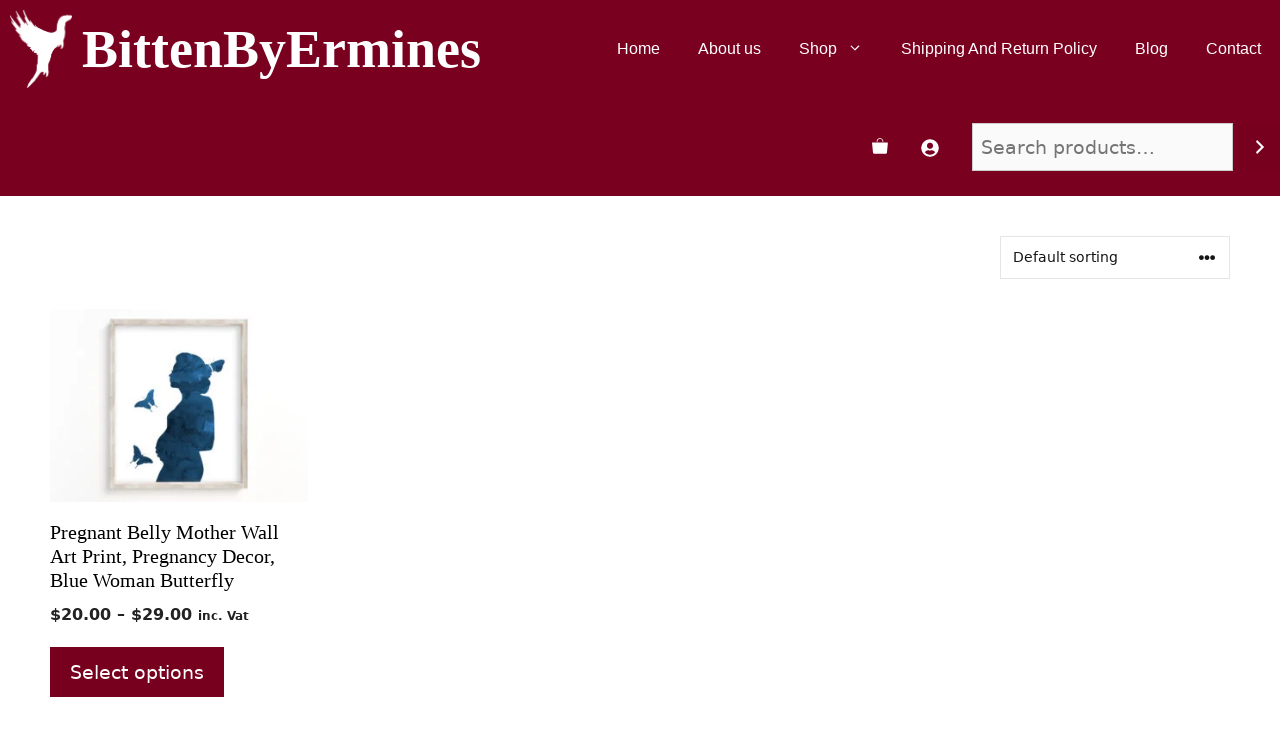

--- FILE ---
content_type: text/html; charset=UTF-8
request_url: https://bittenbyermines.com/product-tag/pregnant-belly-wall-art/
body_size: 31746
content:
<!DOCTYPE html>
<html lang="en-US">
<head>
	<meta charset="UTF-8">
	<meta name='robots' content='index, follow, max-image-preview:large, max-snippet:-1, max-video-preview:-1' />
	<style>img:is([sizes="auto" i], [sizes^="auto," i]) { contain-intrinsic-size: 3000px 1500px }</style>
	<meta name="viewport" content="width=device-width, initial-scale=1">
	<!-- This site is optimized with the Yoast SEO plugin v26.7 - https://yoast.com/wordpress/plugins/seo/ -->
	<title>pregnant belly wall art Archives - BittenByErmines</title>
	<link rel="canonical" href="https://bittenbyermines.com/product-tag/pregnant-belly-wall-art/" />
	<meta property="og:locale" content="en_US" />
	<meta property="og:type" content="article" />
	<meta property="og:title" content="pregnant belly wall art Archives - BittenByErmines" />
	<meta property="og:url" content="https://bittenbyermines.com/product-tag/pregnant-belly-wall-art/" />
	<meta property="og:site_name" content="BittenByErmines" />
	<meta name="twitter:card" content="summary_large_image" />
	<script type="application/ld+json" class="yoast-schema-graph">{"@context":"https://schema.org","@graph":[{"@type":"CollectionPage","@id":"https://bittenbyermines.com/product-tag/pregnant-belly-wall-art/","url":"https://bittenbyermines.com/product-tag/pregnant-belly-wall-art/","name":"pregnant belly wall art Archives - BittenByErmines","isPartOf":{"@id":"https://bittenbyermines.com/#website"},"primaryImageOfPage":{"@id":"https://bittenbyermines.com/product-tag/pregnant-belly-wall-art/#primaryimage"},"image":{"@id":"https://bittenbyermines.com/product-tag/pregnant-belly-wall-art/#primaryimage"},"thumbnailUrl":"https://bittenbyermines.com/wp-content/uploads/2021/07/pregnant-belly-art-decor.jpg","breadcrumb":{"@id":"https://bittenbyermines.com/product-tag/pregnant-belly-wall-art/#breadcrumb"},"inLanguage":"en-US"},{"@type":"ImageObject","inLanguage":"en-US","@id":"https://bittenbyermines.com/product-tag/pregnant-belly-wall-art/#primaryimage","url":"https://bittenbyermines.com/wp-content/uploads/2021/07/pregnant-belly-art-decor.jpg","contentUrl":"https://bittenbyermines.com/wp-content/uploads/2021/07/pregnant-belly-art-decor.jpg","width":2000,"height":1768},{"@type":"BreadcrumbList","@id":"https://bittenbyermines.com/product-tag/pregnant-belly-wall-art/#breadcrumb","itemListElement":[{"@type":"ListItem","position":1,"name":"Home","item":"https://bittenbyermines.com/"},{"@type":"ListItem","position":2,"name":"pregnant belly wall art"}]},{"@type":"WebSite","@id":"https://bittenbyermines.com/#website","url":"https://bittenbyermines.com/","name":"BittenByErmines","description":"Printable Wall Art","publisher":{"@id":"https://bittenbyermines.com/#organization"},"potentialAction":[{"@type":"SearchAction","target":{"@type":"EntryPoint","urlTemplate":"https://bittenbyermines.com/?s={search_term_string}"},"query-input":{"@type":"PropertyValueSpecification","valueRequired":true,"valueName":"search_term_string"}}],"inLanguage":"en-US"},{"@type":"Organization","@id":"https://bittenbyermines.com/#organization","name":"BittenByErmines","url":"https://bittenbyermines.com/","logo":{"@type":"ImageObject","inLanguage":"en-US","@id":"https://bittenbyermines.com/#/schema/logo/image/","url":"https://bittenbyermines.com/wp-content/uploads/2021/01/wall-art-printable-boys.png","contentUrl":"https://bittenbyermines.com/wp-content/uploads/2021/01/wall-art-printable-boys.png","width":519,"height":655,"caption":"BittenByErmines"},"image":{"@id":"https://bittenbyermines.com/#/schema/logo/image/"}}]}</script>
	<!-- / Yoast SEO plugin. -->


<link rel='dns-prefetch' href='//assets.pinterest.com' />
<link rel="alternate" type="application/rss+xml" title="BittenByErmines &raquo; Feed" href="https://bittenbyermines.com/feed/" />
<link rel="alternate" type="application/rss+xml" title="BittenByErmines &raquo; Comments Feed" href="https://bittenbyermines.com/comments/feed/" />
<link rel="alternate" type="application/rss+xml" title="BittenByErmines &raquo; pregnant belly wall art Tag Feed" href="https://bittenbyermines.com/product-tag/pregnant-belly-wall-art/feed/" />
<script>
window._wpemojiSettings = {"baseUrl":"https:\/\/s.w.org\/images\/core\/emoji\/16.0.1\/72x72\/","ext":".png","svgUrl":"https:\/\/s.w.org\/images\/core\/emoji\/16.0.1\/svg\/","svgExt":".svg","source":{"concatemoji":"https:\/\/bittenbyermines.com\/wp-includes\/js\/wp-emoji-release.min.js?ver=6.8.3"}};
/*! This file is auto-generated */
!function(s,n){var o,i,e;function c(e){try{var t={supportTests:e,timestamp:(new Date).valueOf()};sessionStorage.setItem(o,JSON.stringify(t))}catch(e){}}function p(e,t,n){e.clearRect(0,0,e.canvas.width,e.canvas.height),e.fillText(t,0,0);var t=new Uint32Array(e.getImageData(0,0,e.canvas.width,e.canvas.height).data),a=(e.clearRect(0,0,e.canvas.width,e.canvas.height),e.fillText(n,0,0),new Uint32Array(e.getImageData(0,0,e.canvas.width,e.canvas.height).data));return t.every(function(e,t){return e===a[t]})}function u(e,t){e.clearRect(0,0,e.canvas.width,e.canvas.height),e.fillText(t,0,0);for(var n=e.getImageData(16,16,1,1),a=0;a<n.data.length;a++)if(0!==n.data[a])return!1;return!0}function f(e,t,n,a){switch(t){case"flag":return n(e,"\ud83c\udff3\ufe0f\u200d\u26a7\ufe0f","\ud83c\udff3\ufe0f\u200b\u26a7\ufe0f")?!1:!n(e,"\ud83c\udde8\ud83c\uddf6","\ud83c\udde8\u200b\ud83c\uddf6")&&!n(e,"\ud83c\udff4\udb40\udc67\udb40\udc62\udb40\udc65\udb40\udc6e\udb40\udc67\udb40\udc7f","\ud83c\udff4\u200b\udb40\udc67\u200b\udb40\udc62\u200b\udb40\udc65\u200b\udb40\udc6e\u200b\udb40\udc67\u200b\udb40\udc7f");case"emoji":return!a(e,"\ud83e\udedf")}return!1}function g(e,t,n,a){var r="undefined"!=typeof WorkerGlobalScope&&self instanceof WorkerGlobalScope?new OffscreenCanvas(300,150):s.createElement("canvas"),o=r.getContext("2d",{willReadFrequently:!0}),i=(o.textBaseline="top",o.font="600 32px Arial",{});return e.forEach(function(e){i[e]=t(o,e,n,a)}),i}function t(e){var t=s.createElement("script");t.src=e,t.defer=!0,s.head.appendChild(t)}"undefined"!=typeof Promise&&(o="wpEmojiSettingsSupports",i=["flag","emoji"],n.supports={everything:!0,everythingExceptFlag:!0},e=new Promise(function(e){s.addEventListener("DOMContentLoaded",e,{once:!0})}),new Promise(function(t){var n=function(){try{var e=JSON.parse(sessionStorage.getItem(o));if("object"==typeof e&&"number"==typeof e.timestamp&&(new Date).valueOf()<e.timestamp+604800&&"object"==typeof e.supportTests)return e.supportTests}catch(e){}return null}();if(!n){if("undefined"!=typeof Worker&&"undefined"!=typeof OffscreenCanvas&&"undefined"!=typeof URL&&URL.createObjectURL&&"undefined"!=typeof Blob)try{var e="postMessage("+g.toString()+"("+[JSON.stringify(i),f.toString(),p.toString(),u.toString()].join(",")+"));",a=new Blob([e],{type:"text/javascript"}),r=new Worker(URL.createObjectURL(a),{name:"wpTestEmojiSupports"});return void(r.onmessage=function(e){c(n=e.data),r.terminate(),t(n)})}catch(e){}c(n=g(i,f,p,u))}t(n)}).then(function(e){for(var t in e)n.supports[t]=e[t],n.supports.everything=n.supports.everything&&n.supports[t],"flag"!==t&&(n.supports.everythingExceptFlag=n.supports.everythingExceptFlag&&n.supports[t]);n.supports.everythingExceptFlag=n.supports.everythingExceptFlag&&!n.supports.flag,n.DOMReady=!1,n.readyCallback=function(){n.DOMReady=!0}}).then(function(){return e}).then(function(){var e;n.supports.everything||(n.readyCallback(),(e=n.source||{}).concatemoji?t(e.concatemoji):e.wpemoji&&e.twemoji&&(t(e.twemoji),t(e.wpemoji)))}))}((window,document),window._wpemojiSettings);
</script>
<style id='wp-emoji-styles-inline-css'>

	img.wp-smiley, img.emoji {
		display: inline !important;
		border: none !important;
		box-shadow: none !important;
		height: 1em !important;
		width: 1em !important;
		margin: 0 0.07em !important;
		vertical-align: -0.1em !important;
		background: none !important;
		padding: 0 !important;
	}
</style>
<link rel='stylesheet' id='wp-block-library-css' href='https://bittenbyermines.com/wp-includes/css/dist/block-library/style.min.css?ver=6.8.3' media='all' />
<style id='classic-theme-styles-inline-css'>
/*! This file is auto-generated */
.wp-block-button__link{color:#fff;background-color:#32373c;border-radius:9999px;box-shadow:none;text-decoration:none;padding:calc(.667em + 2px) calc(1.333em + 2px);font-size:1.125em}.wp-block-file__button{background:#32373c;color:#fff;text-decoration:none}
</style>
<style id='global-styles-inline-css'>
:root{--wp--preset--aspect-ratio--square: 1;--wp--preset--aspect-ratio--4-3: 4/3;--wp--preset--aspect-ratio--3-4: 3/4;--wp--preset--aspect-ratio--3-2: 3/2;--wp--preset--aspect-ratio--2-3: 2/3;--wp--preset--aspect-ratio--16-9: 16/9;--wp--preset--aspect-ratio--9-16: 9/16;--wp--preset--color--black: #000000;--wp--preset--color--cyan-bluish-gray: #abb8c3;--wp--preset--color--white: #ffffff;--wp--preset--color--pale-pink: #f78da7;--wp--preset--color--vivid-red: #cf2e2e;--wp--preset--color--luminous-vivid-orange: #ff6900;--wp--preset--color--luminous-vivid-amber: #fcb900;--wp--preset--color--light-green-cyan: #7bdcb5;--wp--preset--color--vivid-green-cyan: #00d084;--wp--preset--color--pale-cyan-blue: #8ed1fc;--wp--preset--color--vivid-cyan-blue: #0693e3;--wp--preset--color--vivid-purple: #9b51e0;--wp--preset--color--contrast: var(--contrast);--wp--preset--color--contrast-2: var(--contrast-2);--wp--preset--color--contrast-3: var(--contrast-3);--wp--preset--color--base: var(--base);--wp--preset--color--base-2: var(--base-2);--wp--preset--color--base-3: var(--base-3);--wp--preset--color--accent: var(--accent);--wp--preset--gradient--vivid-cyan-blue-to-vivid-purple: linear-gradient(135deg,rgba(6,147,227,1) 0%,rgb(155,81,224) 100%);--wp--preset--gradient--light-green-cyan-to-vivid-green-cyan: linear-gradient(135deg,rgb(122,220,180) 0%,rgb(0,208,130) 100%);--wp--preset--gradient--luminous-vivid-amber-to-luminous-vivid-orange: linear-gradient(135deg,rgba(252,185,0,1) 0%,rgba(255,105,0,1) 100%);--wp--preset--gradient--luminous-vivid-orange-to-vivid-red: linear-gradient(135deg,rgba(255,105,0,1) 0%,rgb(207,46,46) 100%);--wp--preset--gradient--very-light-gray-to-cyan-bluish-gray: linear-gradient(135deg,rgb(238,238,238) 0%,rgb(169,184,195) 100%);--wp--preset--gradient--cool-to-warm-spectrum: linear-gradient(135deg,rgb(74,234,220) 0%,rgb(151,120,209) 20%,rgb(207,42,186) 40%,rgb(238,44,130) 60%,rgb(251,105,98) 80%,rgb(254,248,76) 100%);--wp--preset--gradient--blush-light-purple: linear-gradient(135deg,rgb(255,206,236) 0%,rgb(152,150,240) 100%);--wp--preset--gradient--blush-bordeaux: linear-gradient(135deg,rgb(254,205,165) 0%,rgb(254,45,45) 50%,rgb(107,0,62) 100%);--wp--preset--gradient--luminous-dusk: linear-gradient(135deg,rgb(255,203,112) 0%,rgb(199,81,192) 50%,rgb(65,88,208) 100%);--wp--preset--gradient--pale-ocean: linear-gradient(135deg,rgb(255,245,203) 0%,rgb(182,227,212) 50%,rgb(51,167,181) 100%);--wp--preset--gradient--electric-grass: linear-gradient(135deg,rgb(202,248,128) 0%,rgb(113,206,126) 100%);--wp--preset--gradient--midnight: linear-gradient(135deg,rgb(2,3,129) 0%,rgb(40,116,252) 100%);--wp--preset--font-size--small: 13px;--wp--preset--font-size--medium: 20px;--wp--preset--font-size--large: 36px;--wp--preset--font-size--x-large: 42px;--wp--preset--spacing--20: 0.44rem;--wp--preset--spacing--30: 0.67rem;--wp--preset--spacing--40: 1rem;--wp--preset--spacing--50: 1.5rem;--wp--preset--spacing--60: 2.25rem;--wp--preset--spacing--70: 3.38rem;--wp--preset--spacing--80: 5.06rem;--wp--preset--shadow--natural: 6px 6px 9px rgba(0, 0, 0, 0.2);--wp--preset--shadow--deep: 12px 12px 50px rgba(0, 0, 0, 0.4);--wp--preset--shadow--sharp: 6px 6px 0px rgba(0, 0, 0, 0.2);--wp--preset--shadow--outlined: 6px 6px 0px -3px rgba(255, 255, 255, 1), 6px 6px rgba(0, 0, 0, 1);--wp--preset--shadow--crisp: 6px 6px 0px rgba(0, 0, 0, 1);}:where(.is-layout-flex){gap: 0.5em;}:where(.is-layout-grid){gap: 0.5em;}body .is-layout-flex{display: flex;}.is-layout-flex{flex-wrap: wrap;align-items: center;}.is-layout-flex > :is(*, div){margin: 0;}body .is-layout-grid{display: grid;}.is-layout-grid > :is(*, div){margin: 0;}:where(.wp-block-columns.is-layout-flex){gap: 2em;}:where(.wp-block-columns.is-layout-grid){gap: 2em;}:where(.wp-block-post-template.is-layout-flex){gap: 1.25em;}:where(.wp-block-post-template.is-layout-grid){gap: 1.25em;}.has-black-color{color: var(--wp--preset--color--black) !important;}.has-cyan-bluish-gray-color{color: var(--wp--preset--color--cyan-bluish-gray) !important;}.has-white-color{color: var(--wp--preset--color--white) !important;}.has-pale-pink-color{color: var(--wp--preset--color--pale-pink) !important;}.has-vivid-red-color{color: var(--wp--preset--color--vivid-red) !important;}.has-luminous-vivid-orange-color{color: var(--wp--preset--color--luminous-vivid-orange) !important;}.has-luminous-vivid-amber-color{color: var(--wp--preset--color--luminous-vivid-amber) !important;}.has-light-green-cyan-color{color: var(--wp--preset--color--light-green-cyan) !important;}.has-vivid-green-cyan-color{color: var(--wp--preset--color--vivid-green-cyan) !important;}.has-pale-cyan-blue-color{color: var(--wp--preset--color--pale-cyan-blue) !important;}.has-vivid-cyan-blue-color{color: var(--wp--preset--color--vivid-cyan-blue) !important;}.has-vivid-purple-color{color: var(--wp--preset--color--vivid-purple) !important;}.has-black-background-color{background-color: var(--wp--preset--color--black) !important;}.has-cyan-bluish-gray-background-color{background-color: var(--wp--preset--color--cyan-bluish-gray) !important;}.has-white-background-color{background-color: var(--wp--preset--color--white) !important;}.has-pale-pink-background-color{background-color: var(--wp--preset--color--pale-pink) !important;}.has-vivid-red-background-color{background-color: var(--wp--preset--color--vivid-red) !important;}.has-luminous-vivid-orange-background-color{background-color: var(--wp--preset--color--luminous-vivid-orange) !important;}.has-luminous-vivid-amber-background-color{background-color: var(--wp--preset--color--luminous-vivid-amber) !important;}.has-light-green-cyan-background-color{background-color: var(--wp--preset--color--light-green-cyan) !important;}.has-vivid-green-cyan-background-color{background-color: var(--wp--preset--color--vivid-green-cyan) !important;}.has-pale-cyan-blue-background-color{background-color: var(--wp--preset--color--pale-cyan-blue) !important;}.has-vivid-cyan-blue-background-color{background-color: var(--wp--preset--color--vivid-cyan-blue) !important;}.has-vivid-purple-background-color{background-color: var(--wp--preset--color--vivid-purple) !important;}.has-black-border-color{border-color: var(--wp--preset--color--black) !important;}.has-cyan-bluish-gray-border-color{border-color: var(--wp--preset--color--cyan-bluish-gray) !important;}.has-white-border-color{border-color: var(--wp--preset--color--white) !important;}.has-pale-pink-border-color{border-color: var(--wp--preset--color--pale-pink) !important;}.has-vivid-red-border-color{border-color: var(--wp--preset--color--vivid-red) !important;}.has-luminous-vivid-orange-border-color{border-color: var(--wp--preset--color--luminous-vivid-orange) !important;}.has-luminous-vivid-amber-border-color{border-color: var(--wp--preset--color--luminous-vivid-amber) !important;}.has-light-green-cyan-border-color{border-color: var(--wp--preset--color--light-green-cyan) !important;}.has-vivid-green-cyan-border-color{border-color: var(--wp--preset--color--vivid-green-cyan) !important;}.has-pale-cyan-blue-border-color{border-color: var(--wp--preset--color--pale-cyan-blue) !important;}.has-vivid-cyan-blue-border-color{border-color: var(--wp--preset--color--vivid-cyan-blue) !important;}.has-vivid-purple-border-color{border-color: var(--wp--preset--color--vivid-purple) !important;}.has-vivid-cyan-blue-to-vivid-purple-gradient-background{background: var(--wp--preset--gradient--vivid-cyan-blue-to-vivid-purple) !important;}.has-light-green-cyan-to-vivid-green-cyan-gradient-background{background: var(--wp--preset--gradient--light-green-cyan-to-vivid-green-cyan) !important;}.has-luminous-vivid-amber-to-luminous-vivid-orange-gradient-background{background: var(--wp--preset--gradient--luminous-vivid-amber-to-luminous-vivid-orange) !important;}.has-luminous-vivid-orange-to-vivid-red-gradient-background{background: var(--wp--preset--gradient--luminous-vivid-orange-to-vivid-red) !important;}.has-very-light-gray-to-cyan-bluish-gray-gradient-background{background: var(--wp--preset--gradient--very-light-gray-to-cyan-bluish-gray) !important;}.has-cool-to-warm-spectrum-gradient-background{background: var(--wp--preset--gradient--cool-to-warm-spectrum) !important;}.has-blush-light-purple-gradient-background{background: var(--wp--preset--gradient--blush-light-purple) !important;}.has-blush-bordeaux-gradient-background{background: var(--wp--preset--gradient--blush-bordeaux) !important;}.has-luminous-dusk-gradient-background{background: var(--wp--preset--gradient--luminous-dusk) !important;}.has-pale-ocean-gradient-background{background: var(--wp--preset--gradient--pale-ocean) !important;}.has-electric-grass-gradient-background{background: var(--wp--preset--gradient--electric-grass) !important;}.has-midnight-gradient-background{background: var(--wp--preset--gradient--midnight) !important;}.has-small-font-size{font-size: var(--wp--preset--font-size--small) !important;}.has-medium-font-size{font-size: var(--wp--preset--font-size--medium) !important;}.has-large-font-size{font-size: var(--wp--preset--font-size--large) !important;}.has-x-large-font-size{font-size: var(--wp--preset--font-size--x-large) !important;}
:where(.wp-block-post-template.is-layout-flex){gap: 1.25em;}:where(.wp-block-post-template.is-layout-grid){gap: 1.25em;}
:where(.wp-block-columns.is-layout-flex){gap: 2em;}:where(.wp-block-columns.is-layout-grid){gap: 2em;}
:root :where(.wp-block-pullquote){font-size: 1.5em;line-height: 1.6;}
</style>
<link rel='stylesheet' id='woocommerce-layout-css' href='https://bittenbyermines.com/wp-content/plugins/woocommerce/assets/css/woocommerce-layout.css?ver=10.4.3' media='all' />
<link rel='stylesheet' id='woocommerce-smallscreen-css' href='https://bittenbyermines.com/wp-content/plugins/woocommerce/assets/css/woocommerce-smallscreen.css?ver=10.4.3' media='only screen and (max-width: 768px)' />
<link rel='stylesheet' id='woocommerce-general-css' href='https://bittenbyermines.com/wp-content/plugins/woocommerce/assets/css/woocommerce.css?ver=10.4.3' media='all' />
<style id='woocommerce-inline-inline-css'>
.woocommerce form .form-row .required { visibility: visible; }
</style>
<link rel='stylesheet' id='pinterest-for-woocommerce-pins-css' href='//bittenbyermines.com/wp-content/plugins/pinterest-for-woocommerce/assets/css/frontend/pinterest-for-woocommerce-pins.min.css?ver=1.4.23' media='all' />
<link rel='stylesheet' id='generate-style-css' href='https://bittenbyermines.com/wp-content/themes/generatepress/assets/css/main.min.css?ver=3.2.4' media='all' />
<style id='generate-style-inline-css'>
body{background-color:#ffffff;color:#161616;}a{color:#161616;}a:visited{color:#02420e;}a:hover, a:focus, a:active{color:#f4be0d;}.grid-container{max-width:1500px;}.wp-block-group__inner-container{max-width:1500px;margin-left:auto;margin-right:auto;}.site-header .header-image{width:20px;}.generate-back-to-top{font-size:20px;border-radius:3px;position:fixed;bottom:30px;right:30px;line-height:40px;width:40px;text-align:center;z-index:10;transition:opacity 300ms ease-in-out;opacity:0.1;transform:translateY(1000px);}.generate-back-to-top__show{opacity:1;transform:translateY(0);}:root{--contrast:#222222;--contrast-2:#575760;--contrast-3:#b2b2be;--base:#f0f0f0;--base-2:#f7f8f9;--base-3:#ffffff;--accent:#1e73be;}.has-contrast-color{color:var(--contrast);}.has-contrast-background-color{background-color:var(--contrast);}.has-contrast-2-color{color:var(--contrast-2);}.has-contrast-2-background-color{background-color:var(--contrast-2);}.has-contrast-3-color{color:var(--contrast-3);}.has-contrast-3-background-color{background-color:var(--contrast-3);}.has-base-color{color:var(--base);}.has-base-background-color{background-color:var(--base);}.has-base-2-color{color:var(--base-2);}.has-base-2-background-color{background-color:var(--base-2);}.has-base-3-color{color:var(--base-3);}.has-base-3-background-color{background-color:var(--base-3);}.has-accent-color{color:var(--accent);}.has-accent-background-color{background-color:var(--accent);}body, button, input, select, textarea{font-family:-apple-system, system-ui, BlinkMacSystemFont, "Segoe UI", Helvetica, Arial, sans-serif, "Apple Color Emoji", "Segoe UI Emoji", "Segoe UI Symbol";font-weight:300;font-size:19px;}body{line-height:1.6;}p{margin-bottom:1.6em;}.entry-content > [class*="wp-block-"]:not(:last-child){margin-bottom:1.6em;}.main-title{font-family:"Playfair Display", serif;font-size:54px;}.site-description{font-size:12px;}.main-navigation a, .menu-toggle{font-family:"Lato", sans-serif;font-size:16px;}.main-navigation .menu-bar-items{font-size:16px;}.main-navigation .main-nav ul ul li a{font-size:15px;}.widget-title{font-size:18px;}.sidebar .widget, .footer-widgets .widget{font-size:17px;}button:not(.menu-toggle),html input[type="button"],input[type="reset"],input[type="submit"],.button,.wp-block-button .wp-block-button__link{font-family:-apple-system, system-ui, BlinkMacSystemFont, "Segoe UI", Helvetica, Arial, sans-serif, "Apple Color Emoji", "Segoe UI Emoji", "Segoe UI Symbol";font-weight:100;font-size:19px;}h1{font-family:"Playfair Display", serif;font-weight:300;font-size:57px;line-height:1.1em;}h2{font-family:"Playfair Display", serif;font-size:37px;}h3{font-weight:500;font-size:24px;}h4{font-weight:500;font-size:20px;line-height:1.2em;}h5{font-size:inherit;}@media (max-width:768px){.main-title{font-size:25px;}h1{font-size:40px;}h2{font-size:30px;}}.top-bar{background-color:#ffffff;color:#222222;}.top-bar a{color:#121212;}.top-bar a:hover{color:#303030;}.site-header{background-color:rgba(230,231,232,0);color:#3a3a3a;}.site-header a{color:#3a3a3a;}.main-title a,.main-title a:hover{color:#ffffff;}.site-description{color:#757575;}.main-navigation,.main-navigation ul ul{background-color:#7a0020;}.main-navigation .main-nav ul li a, .main-navigation .menu-toggle, .main-navigation .menu-bar-items{color:#ffffff;}.main-navigation .main-nav ul li:not([class*="current-menu-"]):hover > a, .main-navigation .main-nav ul li:not([class*="current-menu-"]):focus > a, .main-navigation .main-nav ul li.sfHover:not([class*="current-menu-"]) > a, .main-navigation .menu-bar-item:hover > a, .main-navigation .menu-bar-item.sfHover > a{color:#f4be0d;background-color:rgba(255,255,255,0);}button.menu-toggle:hover,button.menu-toggle:focus{color:#ffffff;}.main-navigation .main-nav ul li[class*="current-menu-"] > a{background-color:rgba(63,63,63,0);}.navigation-search input[type="search"],.navigation-search input[type="search"]:active, .navigation-search input[type="search"]:focus, .main-navigation .main-nav ul li.search-item.active > a, .main-navigation .menu-bar-items .search-item.active > a{color:#161616;background-color:rgba(255,255,255,0.82);opacity:1;}.main-navigation ul ul{background-color:#7a0121;}.main-navigation .main-nav ul ul li a{color:#ffffff;}.main-navigation .main-nav ul ul li:not([class*="current-menu-"]):hover > a,.main-navigation .main-nav ul ul li:not([class*="current-menu-"]):focus > a, .main-navigation .main-nav ul ul li.sfHover:not([class*="current-menu-"]) > a{color:#f4be0d;background-color:rgba(79,79,79,0);}.main-navigation .main-nav ul ul li[class*="current-menu-"] > a{color:#f4be0d;background-color:rgba(255,255,255,0.19);}.separate-containers .inside-article, .separate-containers .comments-area, .separate-containers .page-header, .one-container .container, .separate-containers .paging-navigation, .inside-page-header{background-color:#ffffff;}.entry-title a{color:#121212;}.entry-meta{color:#595959;}.entry-meta a{color:#595959;}.entry-meta a:hover{color:#1e73be;}.sidebar .widget{background-color:#ffffff;}.sidebar .widget .widget-title{color:#000000;}.footer-widgets{background-color:#ffffff;}.footer-widgets .widget-title{color:#000000;}.site-info{color:#121212;background-color:#ffffff;}.site-info a{color:#121212;}.site-info a:hover{color:#303030;}.footer-bar .widget_nav_menu .current-menu-item a{color:#303030;}input[type="text"],input[type="email"],input[type="url"],input[type="password"],input[type="search"],input[type="tel"],input[type="number"],textarea,select{color:#666666;background-color:#fafafa;border-color:#cccccc;}input[type="text"]:focus,input[type="email"]:focus,input[type="url"]:focus,input[type="password"]:focus,input[type="search"]:focus,input[type="tel"]:focus,input[type="number"]:focus,textarea:focus,select:focus{color:#666666;background-color:#ffffff;border-color:#bfbfbf;}button,html input[type="button"],input[type="reset"],input[type="submit"],a.button,a.wp-block-button__link:not(.has-background){color:#ffffff;background-color:#77001f;}button:hover,html input[type="button"]:hover,input[type="reset"]:hover,input[type="submit"]:hover,a.button:hover,button:focus,html input[type="button"]:focus,input[type="reset"]:focus,input[type="submit"]:focus,a.button:focus,a.wp-block-button__link:not(.has-background):active,a.wp-block-button__link:not(.has-background):focus,a.wp-block-button__link:not(.has-background):hover{color:#f4be0d;background-color:#02420e;}a.generate-back-to-top{background-color:rgba( 0,0,0,0.4 );color:#ffffff;}a.generate-back-to-top:hover,a.generate-back-to-top:focus{background-color:rgba( 0,0,0,0.6 );color:#ffffff;}@media (max-width: 768px){.main-navigation .menu-bar-item:hover > a, .main-navigation .menu-bar-item.sfHover > a{background:none;color:#ffffff;}}.inside-top-bar{padding:20px 64px 10px 64px;}.inside-top-bar.grid-container{max-width:1628px;}.inside-header{padding:25px 64px 0px 64px;}.inside-header.grid-container{max-width:1628px;}.separate-containers .inside-article, .separate-containers .comments-area, .separate-containers .page-header, .separate-containers .paging-navigation, .one-container .site-content, .inside-page-header{padding:40px 50px 50px 50px;}.site-main .wp-block-group__inner-container{padding:40px 50px 50px 50px;}.separate-containers .paging-navigation{padding-top:20px;padding-bottom:20px;}.entry-content .alignwide, body:not(.no-sidebar) .entry-content .alignfull{margin-left:-50px;width:calc(100% + 100px);max-width:calc(100% + 100px);}.one-container.right-sidebar .site-main,.one-container.both-right .site-main{margin-right:50px;}.one-container.left-sidebar .site-main,.one-container.both-left .site-main{margin-left:50px;}.one-container.both-sidebars .site-main{margin:0px 50px 0px 50px;}.one-container.archive .post:not(:last-child):not(.is-loop-template-item), .one-container.blog .post:not(:last-child):not(.is-loop-template-item){padding-bottom:50px;}.main-navigation .main-nav ul li a,.menu-toggle,.main-navigation .menu-bar-item > a{padding-left:19px;padding-right:19px;line-height:98px;}.main-navigation .main-nav ul ul li a{padding:12px 19px 12px 19px;}.navigation-search input[type="search"]{height:98px;}.rtl .menu-item-has-children .dropdown-menu-toggle{padding-left:19px;}.menu-item-has-children .dropdown-menu-toggle{padding-right:19px;}.menu-item-has-children ul .dropdown-menu-toggle{padding-top:12px;padding-bottom:12px;margin-top:-12px;}.rtl .main-navigation .main-nav ul li.menu-item-has-children > a{padding-right:19px;}.widget-area .widget{padding:40px 0px 40px 40px;}.footer-widgets-container{padding:96px 64px 96px 64px;}.footer-widgets-container.grid-container{max-width:1628px;}.inside-site-info{padding:50px;}.inside-site-info.grid-container{max-width:1600px;}@media (max-width:768px){.separate-containers .inside-article, .separate-containers .comments-area, .separate-containers .page-header, .separate-containers .paging-navigation, .one-container .site-content, .inside-page-header{padding:32px 16px 64px 16px;}.site-main .wp-block-group__inner-container{padding:32px 16px 64px 16px;}.widget-area .widget{padding-top:20px;padding-right:5px;padding-bottom:20px;padding-left:5px;}.footer-widgets-container{padding-top:64px;padding-right:20px;padding-bottom:32px;padding-left:20px;}.inside-site-info{padding-right:10px;padding-left:10px;}.entry-content .alignwide, body:not(.no-sidebar) .entry-content .alignfull{margin-left:-16px;width:calc(100% + 32px);max-width:calc(100% + 32px);}.one-container .site-main .paging-navigation{margin-bottom:20px;}}/* End cached CSS */.is-right-sidebar{width:30%;}.is-left-sidebar{width:20%;}.site-content .content-area{width:100%;}@media (max-width: 768px){.main-navigation .menu-toggle,.sidebar-nav-mobile:not(#sticky-placeholder){display:block;}.main-navigation ul,.gen-sidebar-nav,.main-navigation:not(.slideout-navigation):not(.toggled) .main-nav > ul,.has-inline-mobile-toggle #site-navigation .inside-navigation > *:not(.navigation-search):not(.main-nav){display:none;}.nav-align-right .inside-navigation,.nav-align-center .inside-navigation{justify-content:space-between;}}
.elementor-template-full-width .site-content{display:block;}
.dynamic-author-image-rounded{border-radius:100%;}.dynamic-featured-image, .dynamic-author-image{vertical-align:middle;}.one-container.blog .dynamic-content-template:not(:last-child), .one-container.archive .dynamic-content-template:not(:last-child){padding-bottom:0px;}.dynamic-entry-excerpt > p:last-child{margin-bottom:0px;}
.navigation-branding .main-title{font-weight:bold;text-transform:none;font-size:54px;font-family:"Playfair Display", serif;}@media (max-width: 1024px){.main-title, .navigation-branding .main-title{font-size:32px;}}@media (max-width: 768px){.navigation-branding .main-title{font-size:25px;}}
@media (max-width: 768px){.main-navigation .menu-toggle,.main-navigation .mobile-bar-items a,.main-navigation .menu-bar-item > a{padding-left:10px;padding-right:10px;}.main-navigation .main-nav ul li a,.main-navigation .menu-toggle,.main-navigation .mobile-bar-items a,.main-navigation .menu-bar-item > a{line-height:50px;}.main-navigation .site-logo.navigation-logo img, .mobile-header-navigation .site-logo.mobile-header-logo img, .navigation-search input[type="search"]{height:50px;}}.post-image:not(:first-child), .page-content:not(:first-child), .entry-content:not(:first-child), .entry-summary:not(:first-child), footer.entry-meta{margin-top:0.8em;}.post-image-above-header .inside-article div.featured-image, .post-image-above-header .inside-article div.post-image{margin-bottom:0.8em;}
</style>
<style id='generateblocks-inline-css'>
.gb-container-b07de28d{text-align:center;margin-top:40px;}.gb-container-b07de28d > .gb-inside-container{padding:80px 0 30px;max-width:1500px;margin-left:auto;margin-right:auto;}.gb-grid-wrapper > .gb-grid-column-b07de28d > .gb-container{display:flex;flex-direction:column;height:100%;}.gb-container-c8f1721e{text-align:left;}.gb-container-c8f1721e > .gb-inside-container{padding:0;}.gb-grid-wrapper > .gb-grid-column-c8f1721e{width:20%;}.gb-grid-wrapper > .gb-grid-column-c8f1721e > .gb-container{display:flex;flex-direction:column;height:100%;}.gb-container-a394f71b{text-align:left;}.gb-container-a394f71b > .gb-inside-container{padding:0;}.gb-grid-wrapper > .gb-grid-column-a394f71b{width:33.33%;}.gb-grid-wrapper > .gb-grid-column-a394f71b > .gb-container{display:flex;flex-direction:column;height:100%;}.gb-container-15b4125c > .gb-inside-container{padding:0;}.gb-grid-wrapper > .gb-grid-column-15b4125c{width:50%;}.gb-grid-wrapper > .gb-grid-column-15b4125c > .gb-container{display:flex;flex-direction:column;height:100%;}.gb-container-377dbde1 > .gb-inside-container{padding:0;}.gb-grid-wrapper > .gb-grid-column-377dbde1{width:50%;}.gb-grid-wrapper > .gb-grid-column-377dbde1 > .gb-container{display:flex;flex-direction:column;height:100%;}.gb-container-ac83b540 > .gb-inside-container{padding:0;}.gb-grid-wrapper > .gb-grid-column-ac83b540{width:15%;}.gb-grid-wrapper > .gb-grid-column-ac83b540 > .gb-container{display:flex;flex-direction:column;height:100%;}.gb-container-79a40179 > .gb-inside-container{padding:0;}.gb-grid-wrapper > .gb-grid-column-79a40179{width:15%;}.gb-grid-wrapper > .gb-grid-column-79a40179 > .gb-container{display:flex;flex-direction:column;height:100%;}.gb-container-2d0ce4ae > .gb-inside-container{padding:0;}.gb-grid-wrapper > .gb-grid-column-2d0ce4ae{width:15%;}.gb-grid-wrapper > .gb-grid-column-2d0ce4ae > .gb-container{display:flex;flex-direction:column;height:100%;}.gb-container-619edf56 > .gb-inside-container{padding:0 0 0 19px;max-width:1500px;margin-left:auto;margin-right:auto;}.gb-grid-wrapper > .gb-grid-column-619edf56 > .gb-container{display:flex;flex-direction:column;height:100%;}.gb-grid-wrapper-817e3f94{display:flex;flex-wrap:wrap;align-items:center;margin-left:-30px;}.gb-grid-wrapper-817e3f94 > .gb-grid-column{box-sizing:border-box;padding-left:30px;}.gb-grid-wrapper-24c8b364{display:flex;flex-wrap:wrap;align-items:center;margin-left:-30px;}.gb-grid-wrapper-24c8b364 > .gb-grid-column{box-sizing:border-box;padding-left:30px;}h1.gb-headline-ac2940ec{font-size:45px;margin-bottom:20px;}h3.gb-headline-98886b47{font-weight:bold;color:#02420e;}p.gb-headline-c269097d{font-family:Source Sans Pro, sans-serif;font-size:17px;margin-bottom:2px;}p.gb-headline-37b3e782{font-family:Source Sans Pro, sans-serif;font-size:17px;margin-bottom:2px;}p.gb-headline-cdeaa6e4{font-family:Source Sans Pro, sans-serif;font-size:17px;margin-bottom:2px;}p.gb-headline-4ea179b3{font-family:Source Sans Pro, sans-serif;font-size:17px;margin-bottom:2px;}p.gb-headline-68803d78{font-family:Source Sans Pro, sans-serif;font-size:17px;margin-bottom:2px;}p.gb-headline-00bfb3ba{font-family:Source Sans Pro, sans-serif;font-size:17px;margin-bottom:2px;}p.gb-headline-df61f3ef{font-family:Source Sans Pro, sans-serif;font-size:17px;margin-bottom:2px;}p.gb-headline-83e6651c{font-family:Source Sans Pro, sans-serif;font-size:17px;margin-bottom:2px;}p.gb-headline-659af874{font-family:Source Sans Pro, sans-serif;font-size:17px;margin-bottom:2px;}p.gb-headline-1a54f520{font-size:16px;text-align:left;margin-top:40px;}.gb-button-wrapper{display:flex;flex-wrap:wrap;align-items:flex-start;justify-content:flex-start;clear:both;}.gb-button-wrapper .gb-button-87977144{display:inline-flex;align-items:center;justify-content:center;text-align:center;padding-right:20px;padding-bottom:20px;padding-left:20px;color:#000000;text-decoration:none;}.gb-button-wrapper .gb-button-87977144:hover, .gb-button-wrapper .gb-button-87977144:active, .gb-button-wrapper .gb-button-87977144:focus{color:#fcb900;}.gb-button-wrapper .gb-button-87977144 .gb-icon{line-height:0;}.gb-button-wrapper .gb-button-87977144 .gb-icon svg{width:1em;height:1em;fill:currentColor;}.gb-button-wrapper a.gb-button-83e125ce{display:inline-flex;align-items:center;justify-content:center;text-align:center;padding-right:20px;padding-bottom:20px;padding-left:20px;color:#000000;text-decoration:none;}.gb-button-wrapper a.gb-button-83e125ce:hover, .gb-button-wrapper a.gb-button-83e125ce:active, .gb-button-wrapper a.gb-button-83e125ce:focus{color:#fcb900;}.gb-button-wrapper a.gb-button-83e125ce .gb-icon{line-height:0;}.gb-button-wrapper a.gb-button-83e125ce .gb-icon svg{width:1em;height:1em;fill:currentColor;}.gb-button-wrapper a.gb-button-69a595dc{display:inline-flex;align-items:center;justify-content:center;text-align:center;padding-right:20px;padding-bottom:20px;padding-left:20px;color:#000000;text-decoration:none;}.gb-button-wrapper a.gb-button-69a595dc:hover, .gb-button-wrapper a.gb-button-69a595dc:active, .gb-button-wrapper a.gb-button-69a595dc:focus{color:#fcb900;}.gb-button-wrapper a.gb-button-69a595dc .gb-icon{line-height:0;}.gb-button-wrapper a.gb-button-69a595dc .gb-icon svg{width:1em;height:1em;fill:currentColor;}.gb-button-wrapper a.gb-button-22bfa10d, .gb-button-wrapper a.gb-button-22bfa10d:visited{padding:2px 14px 0;color:#ffffff;text-decoration:none;display:inline-flex;align-items:center;justify-content:center;text-align:center;}.gb-button-wrapper a.gb-button-22bfa10d:hover, .gb-button-wrapper a.gb-button-22bfa10d:active, .gb-button-wrapper a.gb-button-22bfa10d:focus{color:#f4be0d;}.gb-button-wrapper a.gb-button-22bfa10d .gb-icon{font-size:1.1em;line-height:0;align-items:center;display:inline-flex;}.gb-button-wrapper a.gb-button-22bfa10d .gb-icon svg{height:1em;width:1em;fill:currentColor;}@media (max-width: 1024px) {.gb-container-b07de28d > .gb-inside-container{padding-top:20px;padding-right:20px;padding-left:20px;}.gb-container-c8f1721e{text-align:center;}.gb-grid-wrapper > .gb-grid-column-c8f1721e{width:100%;}.gb-container-a394f71b{text-align:center;}.gb-container-a394f71b > .gb-inside-container{padding-right:40px;padding-left:40px;}.gb-grid-wrapper > .gb-grid-column-a394f71b{width:100%;order:0;}.gb-grid-wrapper > .gb-grid-column-ac83b540{width:25%;}.gb-grid-wrapper > .gb-grid-column-79a40179{width:25%;}.gb-grid-wrapper > .gb-grid-column-2d0ce4ae{width:25%;}.gb-container-619edf56 > .gb-inside-container{padding-right:0;}.gb-grid-wrapper-817e3f94{justify-content:center;}.gb-grid-wrapper-817e3f94 > .gb-grid-column{padding-bottom:30px;}h1.gb-headline-ac2940ec{font-size:46px;}.gb-button-wrapper-16b6706a{justify-content:center;}.gb-button-wrapper a.gb-button-22bfa10d{padding-right:10px;padding-left:10px;}}@media (max-width: 767px) {.gb-container-b07de28d{margin-top:0px;}.gb-container-b07de28d > .gb-inside-container{padding-top:30px;padding-left:20px;}.gb-grid-wrapper > .gb-grid-column-c8f1721e{width:100%;}.gb-grid-wrapper > .gb-grid-column-a394f71b{width:100%;}.gb-grid-wrapper > .gb-grid-column-15b4125c{width:100%;}.gb-grid-wrapper > .gb-grid-column-377dbde1{width:100%;}.gb-grid-wrapper > .gb-grid-column-ac83b540{width:50%;}.gb-grid-wrapper > .gb-grid-column-79a40179{width:50%;}.gb-grid-wrapper > .gb-grid-column-2d0ce4ae{width:50%;}.gb-container-619edf56 > .gb-inside-container{padding-left:10px;}.gb-grid-wrapper > .gb-grid-column-619edf56{width:75%;}.gb-grid-wrapper-817e3f94 > .gb-grid-column{padding-bottom:30px;}p.gb-headline-1a54f520{font-size:14px;line-height:1.3em;letter-spacing:-0.05em;}.gb-button-wrapper a.gb-button-22bfa10d{padding-right:10px;padding-left:10px;}}:root{--gb-container-width:1500px;}.gb-container .wp-block-image img{vertical-align:middle;}.gb-grid-wrapper .wp-block-image{margin-bottom:0;}.gb-highlight{background:none;}.gb-shape{line-height:0;}
</style>
<link rel='stylesheet' id='generate-blog-images-css' href='https://bittenbyermines.com/wp-content/plugins/gp-premium/blog/functions/css/featured-images.min.css?ver=2.1.1' media='all' />
<link rel='stylesheet' id='generate-navigation-branding-css' href='https://bittenbyermines.com/wp-content/plugins/gp-premium/menu-plus/functions/css/navigation-branding-flex.min.css?ver=2.1.1' media='all' />
<style id='generate-navigation-branding-inline-css'>
@media (max-width: 768px){.site-header, #site-navigation, #sticky-navigation{display:none !important;opacity:0.0;}#mobile-header{display:block !important;width:100% !important;}#mobile-header .main-nav > ul{display:none;}#mobile-header.toggled .main-nav > ul, #mobile-header .menu-toggle, #mobile-header .mobile-bar-items{display:block;}#mobile-header .main-nav{-ms-flex:0 0 100%;flex:0 0 100%;-webkit-box-ordinal-group:5;-ms-flex-order:4;order:4;}}.main-navigation.has-branding.grid-container .navigation-branding, .main-navigation.has-branding:not(.grid-container) .inside-navigation:not(.grid-container) .navigation-branding{margin-left:10px;}.navigation-branding img, .site-logo.mobile-header-logo img{height:98px;width:auto;}.navigation-branding .main-title{line-height:98px;}@media (max-width: 1510px){#site-navigation .navigation-branding, #sticky-navigation .navigation-branding{margin-left:10px;}}@media (max-width: 768px){.main-navigation.has-branding.nav-align-center .menu-bar-items, .main-navigation.has-sticky-branding.navigation-stick.nav-align-center .menu-bar-items{margin-left:auto;}.navigation-branding{margin-right:auto;margin-left:10px;}.navigation-branding .main-title, .mobile-header-navigation .site-logo{margin-left:10px;}.navigation-branding img, .site-logo.mobile-header-logo{height:50px;}.navigation-branding .main-title{line-height:50px;}}
</style>
<link rel='stylesheet' id='generate-woocommerce-css' href='https://bittenbyermines.com/wp-content/plugins/gp-premium/woocommerce/functions/css/woocommerce.min.css?ver=2.1.1' media='all' />
<style id='generate-woocommerce-inline-css'>
.woocommerce ul.products li.product .woocommerce-LoopProduct-link{color:#000000;}.woocommerce ul.products li.product .woocommerce-LoopProduct-link h2, .woocommerce ul.products li.product .woocommerce-loop-category__title{font-weight:normal;text-transform:none;font-size:20px;}.woocommerce .up-sells ul.products li.product .woocommerce-LoopProduct-link h2, .woocommerce .cross-sells ul.products li.product .woocommerce-LoopProduct-link h2, .woocommerce .related ul.products li.product .woocommerce-LoopProduct-link h2{font-size:20px;}.woocommerce #respond input#submit, .woocommerce a.button, .woocommerce button.button, .woocommerce input.button{color:#ffffff;background-color:#77001f;font-weight:100;text-transform:none;font-size:19px;}.woocommerce #respond input#submit:hover, .woocommerce a.button:hover, .woocommerce button.button:hover, .woocommerce input.button:hover{color:#f4be0d;background-color:#02420e;}.woocommerce #respond input#submit.alt, .woocommerce a.button.alt, .woocommerce button.button.alt, .woocommerce input.button.alt, .woocommerce #respond input#submit.alt.disabled, .woocommerce #respond input#submit.alt.disabled:hover, .woocommerce #respond input#submit.alt:disabled, .woocommerce #respond input#submit.alt:disabled:hover, .woocommerce #respond input#submit.alt:disabled[disabled], .woocommerce #respond input#submit.alt:disabled[disabled]:hover, .woocommerce a.button.alt.disabled, .woocommerce a.button.alt.disabled:hover, .woocommerce a.button.alt:disabled, .woocommerce a.button.alt:disabled:hover, .woocommerce a.button.alt:disabled[disabled], .woocommerce a.button.alt:disabled[disabled]:hover, .woocommerce button.button.alt.disabled, .woocommerce button.button.alt.disabled:hover, .woocommerce button.button.alt:disabled, .woocommerce button.button.alt:disabled:hover, .woocommerce button.button.alt:disabled[disabled], .woocommerce button.button.alt:disabled[disabled]:hover, .woocommerce input.button.alt.disabled, .woocommerce input.button.alt.disabled:hover, .woocommerce input.button.alt:disabled, .woocommerce input.button.alt:disabled:hover, .woocommerce input.button.alt:disabled[disabled], .woocommerce input.button.alt:disabled[disabled]:hover{color:#e5e5e5;background-color:#870101;}.woocommerce #respond input#submit.alt:hover, .woocommerce a.button.alt:hover, .woocommerce button.button.alt:hover, .woocommerce input.button.alt:hover{color:#f4be0d;background-color:#700101;}.woocommerce .star-rating span:before, .woocommerce p.stars:hover a::before{color:#ffa200;}.woocommerce span.onsale{background-color:#f4be0d;color:#ffffff;}.woocommerce ul.products li.product .price, .woocommerce div.product p.price{color:#222222;}.woocommerce div.product .woocommerce-tabs ul.tabs li a{color:#a0a0a0;}.woocommerce div.product .woocommerce-tabs ul.tabs li a:hover, .woocommerce div.product .woocommerce-tabs ul.tabs li.active a{color:#02420e;}.woocommerce-message{background-color:#1dd19b;color:#ffffff;}div.woocommerce-message a.button, div.woocommerce-message a.button:focus, div.woocommerce-message a.button:hover, div.woocommerce-message a, div.woocommerce-message a:focus, div.woocommerce-message a:hover{color:#ffffff;}.woocommerce-info{background-color:#1e73be;color:#ffffff;}div.woocommerce-info a.button, div.woocommerce-info a.button:focus, div.woocommerce-info a.button:hover, div.woocommerce-info a, div.woocommerce-info a:focus, div.woocommerce-info a:hover{color:#ffffff;}.woocommerce-error{background-color:#e8626d;color:#ffffff;}div.woocommerce-error a.button, div.woocommerce-error a.button:focus, div.woocommerce-error a.button:hover, div.woocommerce-error a, div.woocommerce-error a:focus, div.woocommerce-error a:hover{color:#ffffff;}.woocommerce-product-details__short-description{color:#161616;}#wc-mini-cart{background-color:#ffffff;color:#000000;}#wc-mini-cart a:not(.button), #wc-mini-cart a.remove{color:#000000;}#wc-mini-cart .button{background-color:#02420e;color:#ffffff;}#wc-mini-cart .button:hover, #wc-mini-cart .button:focus, #wc-mini-cart .button:active{background-color:#02420e;color:#f4be0d;}.woocommerce #content div.product div.images, .woocommerce div.product div.images, .woocommerce-page #content div.product div.images, .woocommerce-page div.product div.images{width:45%;}.woocommerce.widget_shopping_cart .woocommerce-mini-cart__buttons a{font-family:-apple-system, system-ui, BlinkMacSystemFont, "Segoe UI", Helvetica, Arial, sans-serif, "Apple Color Emoji", "Segoe UI Emoji", "Segoe UI Symbol";}.add-to-cart-panel{background-color:#ffffff;color:#000000;}.add-to-cart-panel a:not(.button){color:#000000;}.woocommerce .widget_price_filter .price_slider_wrapper .ui-widget-content{background-color:#dddddd;}.woocommerce .widget_price_filter .ui-slider .ui-slider-range, .woocommerce .widget_price_filter .ui-slider .ui-slider-handle{background-color:#02420e;}.cart-contents > span.number-of-items{background-color:rgba(255,255,255,0.1);}.cart-contents .amount{display:none;}.cart-contents > span.number-of-items{display:inline-block;}.woocommerce-MyAccount-navigation li.is-active a:after, a.button.wc-forward:after{display:none;}#payment .payment_methods>.wc_payment_method>label:before{font-family:WooCommerce;content:"\e039";}#payment .payment_methods li.wc_payment_method>input[type=radio]:first-child:checked+label:before{content:"\e03c";}.woocommerce-ordering:after{font-family:WooCommerce;content:"\e00f";}.wc-columns-container .products, .woocommerce .related ul.products, .woocommerce .up-sells ul.products{grid-gap:50px;}@media (max-width: 1024px){.woocommerce .wc-columns-container.wc-tablet-columns-3 .products{-ms-grid-columns:(1fr)[3];grid-template-columns:repeat(3, 1fr);}.wc-related-upsell-tablet-columns-2 .related ul.products, .wc-related-upsell-tablet-columns-2 .up-sells ul.products{-ms-grid-columns:(1fr)[2];grid-template-columns:repeat(2, 1fr);}}@media (max-width:768px){.add-to-cart-panel .continue-shopping{background-color:#ffffff;}.woocommerce #content div.product div.images,.woocommerce div.product div.images,.woocommerce-page #content div.product div.images,.woocommerce-page div.product div.images{width:100%;}}@media (max-width: 768px){nav.toggled .main-nav li.wc-menu-item{display:none !important;}.mobile-bar-items.wc-mobile-cart-items{z-index:1;}}
</style>
<link rel='stylesheet' id='generate-woocommerce-mobile-css' href='https://bittenbyermines.com/wp-content/plugins/gp-premium/woocommerce/functions/css/woocommerce-mobile.min.css?ver=2.1.1' media='(max-width:768px)' />
<link rel='stylesheet' id='elementor-frontend-css' href='https://bittenbyermines.com/wp-content/plugins/elementor/assets/css/frontend.min.css?ver=3.34.1' media='all' />
<link rel='stylesheet' id='eael-general-css' href='https://bittenbyermines.com/wp-content/plugins/essential-addons-for-elementor-lite/assets/front-end/css/view/general.min.css?ver=6.5.7' media='all' />
<script src="https://bittenbyermines.com/wp-includes/js/jquery/jquery.min.js?ver=3.7.1" id="jquery-core-js"></script>
<script src="https://bittenbyermines.com/wp-includes/js/jquery/jquery-migrate.min.js?ver=3.4.1" id="jquery-migrate-js"></script>
<script src="https://bittenbyermines.com/wp-content/plugins/woocommerce/assets/js/jquery-blockui/jquery.blockUI.min.js?ver=2.7.0-wc.10.4.3" id="wc-jquery-blockui-js" defer data-wp-strategy="defer"></script>
<script id="wc-add-to-cart-js-extra">
var wc_add_to_cart_params = {"ajax_url":"\/wp-admin\/admin-ajax.php","wc_ajax_url":"\/?wc-ajax=%%endpoint%%","i18n_view_cart":"View cart","cart_url":"https:\/\/bittenbyermines.com\/cart-2\/","is_cart":"","cart_redirect_after_add":"no"};
</script>
<script src="https://bittenbyermines.com/wp-content/plugins/woocommerce/assets/js/frontend/add-to-cart.min.js?ver=10.4.3" id="wc-add-to-cart-js" defer data-wp-strategy="defer"></script>
<script src="https://bittenbyermines.com/wp-content/plugins/woocommerce/assets/js/js-cookie/js.cookie.min.js?ver=2.1.4-wc.10.4.3" id="wc-js-cookie-js" defer data-wp-strategy="defer"></script>
<script id="woocommerce-js-extra">
var woocommerce_params = {"ajax_url":"\/wp-admin\/admin-ajax.php","wc_ajax_url":"\/?wc-ajax=%%endpoint%%","i18n_password_show":"Show password","i18n_password_hide":"Hide password"};
</script>
<script src="https://bittenbyermines.com/wp-content/plugins/woocommerce/assets/js/frontend/woocommerce.min.js?ver=10.4.3" id="woocommerce-js" defer data-wp-strategy="defer"></script>
<link rel="https://api.w.org/" href="https://bittenbyermines.com/wp-json/" /><link rel="alternate" title="JSON" type="application/json" href="https://bittenbyermines.com/wp-json/wp/v2/product_tag/3480" /><link rel="EditURI" type="application/rsd+xml" title="RSD" href="https://bittenbyermines.com/xmlrpc.php?rsd" />
<meta name="generator" content="WordPress 6.8.3" />
<meta name="generator" content="WooCommerce 10.4.3" />
	<noscript><style>.woocommerce-product-gallery{ opacity: 1 !important; }</style></noscript>
	<meta name="generator" content="Elementor 3.34.1; features: additional_custom_breakpoints; settings: css_print_method-external, google_font-enabled, font_display-auto">
			<style>
				.e-con.e-parent:nth-of-type(n+4):not(.e-lazyloaded):not(.e-no-lazyload),
				.e-con.e-parent:nth-of-type(n+4):not(.e-lazyloaded):not(.e-no-lazyload) * {
					background-image: none !important;
				}
				@media screen and (max-height: 1024px) {
					.e-con.e-parent:nth-of-type(n+3):not(.e-lazyloaded):not(.e-no-lazyload),
					.e-con.e-parent:nth-of-type(n+3):not(.e-lazyloaded):not(.e-no-lazyload) * {
						background-image: none !important;
					}
				}
				@media screen and (max-height: 640px) {
					.e-con.e-parent:nth-of-type(n+2):not(.e-lazyloaded):not(.e-no-lazyload),
					.e-con.e-parent:nth-of-type(n+2):not(.e-lazyloaded):not(.e-no-lazyload) * {
						background-image: none !important;
					}
				}
			</style>
			<link rel="icon" href="https://bittenbyermines.com/wp-content/uploads/2021/01/wall-art-printable-boys-100x100.png" sizes="32x32" />
<link rel="icon" href="https://bittenbyermines.com/wp-content/uploads/2021/01/wall-art-printable-boys.png" sizes="192x192" />
<link rel="apple-touch-icon" href="https://bittenbyermines.com/wp-content/uploads/2021/01/wall-art-printable-boys.png" />
<meta name="msapplication-TileImage" content="https://bittenbyermines.com/wp-content/uploads/2021/01/wall-art-printable-boys.png" />
		<style id="wp-custom-css">
			/* GeneratePress Site CSS */ /* Style woo buttons */ 
.wp-block-button.wc-block-grid__product-add-to-cart a, .wc-block-grid__product-add-to-cart.wp-block-button .wp-block-button__link, .woocommerce-mini-cart__buttons.buttons a, button.single_add_to_cart_button.button.alt {
 border-radius: 0 ;
	  font-size: 17px;
	  padding-left:20px;
	  padding-right:20px;
	  border-top: 2px solid #fff;
}

.wp-block-button.wc-block-grid__product-add-to-cart a:hover, .wc-block-grid__product-add-to-cart.wp-block-button:hover .wp-block-button__link:hover, .woocommerce-mini-cart__buttons.buttons a:hover,button.single_add_to_cart_button.button.alt:hover {
	border-color:#f4be0d;
}
.wc-block-grid__product-title {
    font: inherit;
    font-weight: 400;
	  font-size: 19px;
}
@media (max-width: 768px) {
    .wc-block-grid__products {
        margin-left: 0;
        max-width: 100%;
    }
} 
h1.product_title.entry-title {
    margin-bottom: 30px;
}

/*woocommerce product img hover darken effect*/
.wc-block-grid__product .wc-block-grid__product-image:hover {
    background-color: #000;
}
.wc-block-grid__product .wc-block-grid__product-image img{
	opacity:0.9;
}
.wc-block-grid__product .wc-block-grid__product-image {
    line-height: 0.8em;
}

/*woocommerce block sale tag*/
.wc-block-grid__product-onsale {
    position: absolute;
    top: 0;
    left: 0;
	  background-color: #f4be0d;
	  color: #fff;
	  border: 0px;
}

/* style search bar button */
.wc-block-product-search .wc-block-product-search__button {
    color: inherit;
} /* End GeneratePress Site CSS */		</style>
		</head>

<body class="archive tax-product_tag term-pregnant-belly-wall-art term-3480 wp-custom-logo wp-embed-responsive wp-theme-generatepress theme-generatepress post-image-below-header post-image-aligned-center sticky-menu-no-transition mobile-header woocommerce woocommerce-page woocommerce-no-js no-sidebar nav-below-header one-container header-aligned-left dropdown-hover elementor-default elementor-kit-30" itemtype="https://schema.org/Blog" itemscope>
	<a class="screen-reader-text skip-link" href="#content" title="Skip to content">Skip to content</a>		<nav id="mobile-header" itemtype="https://schema.org/SiteNavigationElement" itemscope class="main-navigation mobile-header-navigation has-branding wc-menu-cart-activated has-menu-bar-items">
			<div class="inside-navigation grid-container grid-parent">
				<div class="navigation-branding"><p class="main-title" itemprop="headline">
							<a href="https://bittenbyermines.com/" rel="home">
								BittenByErmines
							</a>
						</p></div>					<button class="menu-toggle" aria-controls="mobile-menu" aria-expanded="false">
						<span class="gp-icon icon-menu-bars"><svg viewBox="0 0 512 512" aria-hidden="true" xmlns="http://www.w3.org/2000/svg" width="1em" height="1em"><path d="M0 96c0-13.255 10.745-24 24-24h464c13.255 0 24 10.745 24 24s-10.745 24-24 24H24c-13.255 0-24-10.745-24-24zm0 160c0-13.255 10.745-24 24-24h464c13.255 0 24 10.745 24 24s-10.745 24-24 24H24c-13.255 0-24-10.745-24-24zm0 160c0-13.255 10.745-24 24-24h464c13.255 0 24 10.745 24 24s-10.745 24-24 24H24c-13.255 0-24-10.745-24-24z" /></svg><svg viewBox="0 0 512 512" aria-hidden="true" xmlns="http://www.w3.org/2000/svg" width="1em" height="1em"><path d="M71.029 71.029c9.373-9.372 24.569-9.372 33.942 0L256 222.059l151.029-151.03c9.373-9.372 24.569-9.372 33.942 0 9.372 9.373 9.372 24.569 0 33.942L289.941 256l151.03 151.029c9.372 9.373 9.372 24.569 0 33.942-9.373 9.372-24.569 9.372-33.942 0L256 289.941l-151.029 151.03c-9.373 9.372-24.569 9.372-33.942 0-9.372-9.373-9.372-24.569 0-33.942L222.059 256 71.029 104.971c-9.372-9.373-9.372-24.569 0-33.942z" /></svg></span><span class="screen-reader-text">Menu</span>					</button>
					<div id="mobile-menu" class="main-nav"><ul id="menu-primary" class=" menu sf-menu"><li id="menu-item-116" class="menu-item menu-item-type-post_type menu-item-object-page menu-item-home menu-item-116"><a href="https://bittenbyermines.com/">Home</a></li>
<li id="menu-item-32618" class="menu-item menu-item-type-post_type menu-item-object-page menu-item-32618"><a href="https://bittenbyermines.com/about-us/">About us</a></li>
<li id="menu-item-93" class="menu-item menu-item-type-post_type menu-item-object-page menu-item-has-children menu-item-93"><a href="https://bittenbyermines.com/shop-2/">Shop<span role="presentation" class="dropdown-menu-toggle"><span class="gp-icon icon-arrow"><svg viewBox="0 0 330 512" aria-hidden="true" xmlns="http://www.w3.org/2000/svg" width="1em" height="1em"><path d="M305.913 197.085c0 2.266-1.133 4.815-2.833 6.514L171.087 335.593c-1.7 1.7-4.249 2.832-6.515 2.832s-4.815-1.133-6.515-2.832L26.064 203.599c-1.7-1.7-2.832-4.248-2.832-6.514s1.132-4.816 2.832-6.515l14.162-14.163c1.7-1.699 3.966-2.832 6.515-2.832 2.266 0 4.815 1.133 6.515 2.832l111.316 111.317 111.316-111.317c1.7-1.699 4.249-2.832 6.515-2.832s4.815 1.133 6.515 2.832l14.162 14.163c1.7 1.7 2.833 4.249 2.833 6.515z" /></svg></span></span></a>
<ul class="sub-menu">
	<li id="menu-item-19388" class="menu-item menu-item-type-taxonomy menu-item-object-product_cat menu-item-has-children menu-item-19388"><a href="https://bittenbyermines.com/product-category/dog-wall-art-prints/">Dogs<span role="presentation" class="dropdown-menu-toggle"><span class="gp-icon icon-arrow-left"><svg viewBox="0 0 192 512" aria-hidden="true" xmlns="http://www.w3.org/2000/svg" width="1em" height="1em" fill-rule="evenodd" clip-rule="evenodd" stroke-linejoin="round" stroke-miterlimit="1.414"><path d="M178.425 138.212c0 2.265-1.133 4.813-2.832 6.512L64.276 256.001l111.317 111.277c1.7 1.7 2.832 4.247 2.832 6.513 0 2.265-1.133 4.813-2.832 6.512L161.43 394.46c-1.7 1.7-4.249 2.832-6.514 2.832-2.266 0-4.816-1.133-6.515-2.832L16.407 262.514c-1.699-1.7-2.832-4.248-2.832-6.513 0-2.265 1.133-4.813 2.832-6.512l131.994-131.947c1.7-1.699 4.249-2.831 6.515-2.831 2.265 0 4.815 1.132 6.514 2.831l14.163 14.157c1.7 1.7 2.832 3.965 2.832 6.513z" fill-rule="nonzero" /></svg></span></span></a>
	<ul class="sub-menu">
		<li id="menu-item-48007" class="menu-item menu-item-type-taxonomy menu-item-object-product_cat menu-item-48007"><a href="https://bittenbyermines.com/product-category/sage-green-dog-wall-art-prints/">Sage Green Dog Wall Art Prints</a></li>
		<li id="menu-item-48515" class="menu-item menu-item-type-taxonomy menu-item-object-product_cat menu-item-48515"><a href="https://bittenbyermines.com/product-category/pink-dog-wall-art-prints/">Pink Dog Wall Art Prints</a></li>
		<li id="menu-item-48517" class="menu-item menu-item-type-taxonomy menu-item-object-product_cat menu-item-48517"><a href="https://bittenbyermines.com/product-category/black-dog-watercolor-wall-art-prints/">Black Dog Watercolor Wall Art Prints</a></li>
		<li id="menu-item-48516" class="menu-item menu-item-type-taxonomy menu-item-object-product_cat menu-item-48516"><a href="https://bittenbyermines.com/product-category/purple-dog-wall-art-prints/">Purple Dog Wall Art Prints</a></li>
		<li id="menu-item-48586" class="menu-item menu-item-type-taxonomy menu-item-object-product_cat menu-item-48586"><a href="https://bittenbyermines.com/product-category/dog-wall-art-prints/">Navy Blue Dog Wall Art Prints</a></li>
		<li id="menu-item-48590" class="menu-item menu-item-type-taxonomy menu-item-object-product_cat menu-item-48590"><a href="https://bittenbyermines.com/product-category/mustard-yellow-dog-prints/">Mustard Yellow Dog Prints</a></li>
	</ul>
</li>
	<li id="menu-item-18900" class="menu-item menu-item-type-taxonomy menu-item-object-product_cat menu-item-18900"><a href="https://bittenbyermines.com/product-category/dinosaur-wall-art/">Dinosaurs</a></li>
	<li id="menu-item-21698" class="menu-item menu-item-type-taxonomy menu-item-object-product_cat menu-item-21698"><a href="https://bittenbyermines.com/product-category/cats/">Cats</a></li>
	<li id="menu-item-20389" class="menu-item menu-item-type-taxonomy menu-item-object-product_cat menu-item-20389"><a href="https://bittenbyermines.com/product-category/music/">Music</a></li>
	<li id="menu-item-20393" class="menu-item menu-item-type-taxonomy menu-item-object-product_cat menu-item-20393"><a href="https://bittenbyermines.com/product-category/sea-animals/">Sea Animals</a></li>
	<li id="menu-item-20391" class="menu-item menu-item-type-taxonomy menu-item-object-product_cat menu-item-20391"><a href="https://bittenbyermines.com/product-category/woodland-animals/">Woodland Animals</a></li>
	<li id="menu-item-28241" class="menu-item menu-item-type-taxonomy menu-item-object-product_cat menu-item-28241"><a href="https://bittenbyermines.com/product-category/australian-wildlife/">Australian Wildlife</a></li>
	<li id="menu-item-21691" class="menu-item menu-item-type-taxonomy menu-item-object-product_cat menu-item-21691"><a href="https://bittenbyermines.com/product-category/jungle-animals/">Jungle Animals</a></li>
	<li id="menu-item-20390" class="menu-item menu-item-type-taxonomy menu-item-object-product_cat menu-item-20390"><a href="https://bittenbyermines.com/product-category/cars-transportation-construction-vehicles/">Cars / Vehicles</a></li>
	<li id="menu-item-21699" class="menu-item menu-item-type-taxonomy menu-item-object-product_cat menu-item-21699"><a href="https://bittenbyermines.com/product-category/farm-country/">Farm &amp; Country</a></li>
	<li id="menu-item-21118" class="menu-item menu-item-type-taxonomy menu-item-object-product_cat menu-item-21118"><a href="https://bittenbyermines.com/product-category/bird-prints/">Birds &amp; Feathers</a></li>
	<li id="menu-item-20388" class="menu-item menu-item-type-taxonomy menu-item-object-product_cat menu-item-20388"><a href="https://bittenbyermines.com/product-category/christmas/">Christmas</a></li>
	<li id="menu-item-24349" class="menu-item menu-item-type-taxonomy menu-item-object-product_cat menu-item-24349"><a href="https://bittenbyermines.com/product-category/halloween/">Halloween</a></li>
	<li id="menu-item-20392" class="menu-item menu-item-type-taxonomy menu-item-object-product_cat menu-item-20392"><a href="https://bittenbyermines.com/product-category/space/">Space</a></li>
	<li id="menu-item-21694" class="menu-item menu-item-type-taxonomy menu-item-object-product_cat menu-item-21694"><a href="https://bittenbyermines.com/product-category/boy-sports/">Boy Sports</a></li>
	<li id="menu-item-21693" class="menu-item menu-item-type-taxonomy menu-item-object-product_cat menu-item-has-children menu-item-21693"><a href="https://bittenbyermines.com/product-category/girl-sports/">Girl Sports<span role="presentation" class="dropdown-menu-toggle"><span class="gp-icon icon-arrow-left"><svg viewBox="0 0 192 512" aria-hidden="true" xmlns="http://www.w3.org/2000/svg" width="1em" height="1em" fill-rule="evenodd" clip-rule="evenodd" stroke-linejoin="round" stroke-miterlimit="1.414"><path d="M178.425 138.212c0 2.265-1.133 4.813-2.832 6.512L64.276 256.001l111.317 111.277c1.7 1.7 2.832 4.247 2.832 6.513 0 2.265-1.133 4.813-2.832 6.512L161.43 394.46c-1.7 1.7-4.249 2.832-6.514 2.832-2.266 0-4.816-1.133-6.515-2.832L16.407 262.514c-1.699-1.7-2.832-4.248-2.832-6.513 0-2.265 1.133-4.813 2.832-6.512l131.994-131.947c1.7-1.699 4.249-2.831 6.515-2.831 2.265 0 4.815 1.132 6.514 2.831l14.163 14.157c1.7 1.7 2.832 3.965 2.832 6.513z" fill-rule="nonzero" /></svg></span></span></a>
	<ul class="sub-menu">
		<li id="menu-item-26888" class="menu-item menu-item-type-taxonomy menu-item-object-product_cat menu-item-26888"><a href="https://bittenbyermines.com/product-category/basketball-art-girls-navy/">Basketball Art Girls Navy</a></li>
	</ul>
</li>
	<li id="menu-item-21692" class="menu-item menu-item-type-taxonomy menu-item-object-product_cat menu-item-21692"><a href="https://bittenbyermines.com/product-category/yoga-buddha-meditation/">Yoga Buddha Meditation</a></li>
	<li id="menu-item-21690" class="menu-item menu-item-type-taxonomy menu-item-object-product_cat menu-item-21690"><a href="https://bittenbyermines.com/product-category/bible-verses/">Bible Verses</a></li>
	<li id="menu-item-21697" class="menu-item menu-item-type-taxonomy menu-item-object-product_cat menu-item-21697"><a href="https://bittenbyermines.com/product-category/military/">Military</a></li>
	<li id="menu-item-21696" class="menu-item menu-item-type-taxonomy menu-item-object-product_cat menu-item-21696"><a href="https://bittenbyermines.com/product-category/fantasy/">Fantasy</a></li>
	<li id="menu-item-21702" class="menu-item menu-item-type-taxonomy menu-item-object-product_cat menu-item-21702"><a href="https://bittenbyermines.com/product-category/pregnant-nursing-mother/">Pregnant &amp; Nursing Mother</a></li>
	<li id="menu-item-29773" class="menu-item menu-item-type-taxonomy menu-item-object-product_cat menu-item-29773"><a href="https://bittenbyermines.com/product-category/botanical/">Botanical</a></li>
	<li id="menu-item-21703" class="menu-item menu-item-type-taxonomy menu-item-object-product_cat menu-item-21703"><a href="https://bittenbyermines.com/product-category/typography-quotes/">Typography &amp; Quotes</a></li>
	<li id="menu-item-21704" class="menu-item menu-item-type-taxonomy menu-item-object-product_cat menu-item-21704"><a href="https://bittenbyermines.com/product-category/bible-verses/">Bible Verses</a></li>
	<li id="menu-item-21701" class="menu-item menu-item-type-taxonomy menu-item-object-product_cat menu-item-21701"><a href="https://bittenbyermines.com/product-category/minimalist/">Minimalist</a></li>
	<li id="menu-item-24408" class="menu-item menu-item-type-taxonomy menu-item-object-product_cat menu-item-24408"><a href="https://bittenbyermines.com/product-category/insects-spiders/">Insects &amp; Spiders</a></li>
	<li id="menu-item-21695" class="menu-item menu-item-type-taxonomy menu-item-object-product_cat menu-item-21695"><a href="https://bittenbyermines.com/product-category/rodents/">Rodents</a></li>
	<li id="menu-item-21700" class="menu-item menu-item-type-taxonomy menu-item-object-product_cat menu-item-21700"><a href="https://bittenbyermines.com/product-category/animal-paw-prints/">Animal Paw Prints</a></li>
	<li id="menu-item-48520" class="menu-item menu-item-type-taxonomy menu-item-object-product_cat menu-item-48520"><a href="https://bittenbyermines.com/product-category/royal-and-navy-blue-paintings/">Navy And Royal Blue Paintings</a></li>
	<li id="menu-item-48521" class="menu-item menu-item-type-taxonomy menu-item-object-product_cat menu-item-48521"><a href="https://bittenbyermines.com/product-category/black-wall-art-prints/">Black Wall Art Prints</a></li>
	<li id="menu-item-48522" class="menu-item menu-item-type-taxonomy menu-item-object-product_cat menu-item-48522"><a href="https://bittenbyermines.com/product-category/sage-green-paintings/">Sage Green Paintings</a></li>
	<li id="menu-item-48523" class="menu-item menu-item-type-taxonomy menu-item-object-product_cat menu-item-48523"><a href="https://bittenbyermines.com/product-category/mustard-yellow-wall-art-prints-and-decor/">Mustard Yellow Wall Art Prints And Decor</a></li>
	<li id="menu-item-48524" class="menu-item menu-item-type-taxonomy menu-item-object-product_cat menu-item-48524"><a href="https://bittenbyermines.com/product-category/purple-wall-art-prints/">Purple Wall Art Prints</a></li>
	<li id="menu-item-48525" class="menu-item menu-item-type-taxonomy menu-item-object-product_cat menu-item-48525"><a href="https://bittenbyermines.com/product-category/pink-wall-decorations/">Pink Wall Decorations</a></li>
	<li id="menu-item-48580" class="menu-item menu-item-type-taxonomy menu-item-object-product_cat menu-item-48580"><a href="https://bittenbyermines.com/product-category/royal-and-navy-blue-paintings/">Navy And Royal Blue Paintings</a></li>
	<li id="menu-item-48583" class="menu-item menu-item-type-taxonomy menu-item-object-product_cat menu-item-48583"><a href="https://bittenbyermines.com/product-category/mustard-yellow-wall-art-prints-and-decor/">Mustard Yellow Wall Art Prints And Decor</a></li>
	<li id="menu-item-48584" class="menu-item menu-item-type-taxonomy menu-item-object-product_cat menu-item-48584"><a href="https://bittenbyermines.com/product-category/purple-wall-art-prints/">Purple Wall Art Prints</a></li>
	<li id="menu-item-48585" class="menu-item menu-item-type-taxonomy menu-item-object-product_cat menu-item-48585"><a href="https://bittenbyermines.com/product-category/pink-wall-decorations/">Pink Wall Decorations</a></li>
	<li id="menu-item-48581" class="menu-item menu-item-type-taxonomy menu-item-object-product_cat menu-item-48581"><a href="https://bittenbyermines.com/product-category/black-wall-art-prints/">Black Wall Art Prints</a></li>
	<li id="menu-item-48582" class="menu-item menu-item-type-taxonomy menu-item-object-product_cat menu-item-48582"><a href="https://bittenbyermines.com/product-category/sage-green-paintings/">Sage Green Paintings</a></li>
</ul>
</li>
<li id="menu-item-28259" class="menu-item menu-item-type-post_type menu-item-object-page menu-item-28259"><a href="https://bittenbyermines.com/shipping-info/">Shipping And Return Policy</a></li>
<li id="menu-item-18858" class="menu-item menu-item-type-post_type menu-item-object-page menu-item-18858"><a href="https://bittenbyermines.com/blog/">Blog</a></li>
<li id="menu-item-32600" class="menu-item menu-item-type-post_type menu-item-object-page menu-item-32600"><a href="https://bittenbyermines.com/contact/">Contact</a></li>
</ul></div><div class="menu-bar-items"><span class="menu-bar-item wc-menu-item  ">
					<a href="https://bittenbyermines.com/cart-2/" class="cart-contents shopping-bag has-svg-icon" title="View your shopping cart"><span class="gp-icon shopping-bag">
				<svg viewBox="0 0 518 512" aria-hidden="true" version="1.1" xmlns="http://www.w3.org/2000/svg" width="1em" height="1em">
		    <g id="Union" transform="matrix(1,0,0,1,2.01969,2)">
		        <path d="M172,108.5C172,61.832 209.832,24 256.5,24C303.168,24 341,61.832 341,108.5L341,116C341,122.627 346.373,128 353,128C359.628,128 365,122.627 365,116L365,108.5C365,48.577 316.423,0 256.5,0C196.577,0 148,48.577 148,108.5L148,116C148,122.627 153.373,128 160,128C166.628,128 172,122.627 172,116L172,108.5Z" style="fill-rule:nonzero;"/>
		        <path d="M4.162,145.236C7.195,141.901 11.493,140 16,140L496,140C500.507,140 504.806,141.901 507.838,145.236C510.87,148.571 512.355,153.03 511.928,157.517L482.687,464.551C480.34,489.186 459.65,508 434.903,508L77.097,508C52.35,508 31.66,489.186 29.314,464.551L0.072,157.517C-0.355,153.03 1.13,148.571 4.162,145.236Z" style="fill-rule:nonzero;"/>
		    </g>
		</svg>
			</span><span class="number-of-items no-items">0</span><span class="amount"></span></a>		<div id="wc-mini-cart" class="wc-mini-cart" aria-hidden="true">
			<div class="inside-wc-mini-cart">
				<div class="widget woocommerce widget_shopping_cart"><div class="widget_shopping_cart_content"></div></div>			</div>
		</div>
	
				</span><div class="gb-button-wrapper gb-button-wrapper-5abc7c3d">

<a class="gb-button gb-button-22bfa10d" href="https://gpsites.co/leo-1/my-account/" target="_blank" rel="noopener noreferrer"><span class="gb-icon"><svg xmlns="http://www.w3.org/2000/svg" viewBox="0 0 496 512" width="1em" height="1em" aria-hidden="true"><path d="M248 8C111 8 0 119 0 256s111 248 248 248 248-111 248-248S385 8 248 8zm0 96c48.6 0 88 39.4 88 88s-39.4 88-88 88-88-39.4-88-88 39.4-88 88-88zm0 344c-58.7 0-111.3-26.6-146.5-68.2 18.8-35.4 55.6-59.8 98.5-59.8 2.4 0 4.8.4 7.1 1.1 13 4.2 26.6 6.9 40.9 6.9 14.3 0 28-2.7 40.9-6.9 2.3-.7 4.7-1.1 7.1-1.1 42.9 0 79.7 24.4 98.5 59.8C359.3 421.4 306.7 448 248 448z" fill="currentColor"></path></svg></span></a>

</div>

<div class="gb-container gb-container-619edf56"><div class="gb-inside-container">
<div data-block-name="woocommerce/product-search" data-form-id="wc-block-product-search-2" data-has-label="false" class="wc-block-product-search wp-block-woocommerce-product-search"><form role="search" method="get" action="https://bittenbyermines.com/"><label for="wc-block-search__input-1" class="wc-block-product-search__label screen-reader-text">Search</label>
			<div class="wc-block-product-search__fields">
				<input type="search" id="wc-block-search__input-1" class="wc-block-product-search__field" placeholder="Search products…" name="s" /><button type="submit" class="wc-block-product-search__button" aria-label="Search">
				<svg aria-hidden="true" role="img" focusable="false" class="dashicon dashicons-arrow-right-alt2" xmlns="http://www.w3.org/2000/svg" width="20" height="20" viewBox="0 0 20 20">
					<path d="M6 15l5-5-5-5 1-2 7 7-7 7z" />
				</svg>
			</button>
				<input type="hidden" name="post_type" value="product" />
			</div>
		</form></div>
</div></div>


<p></p>
</div>			</div><!-- .inside-navigation -->
		</nav><!-- #site-navigation -->
				<nav class="has-branding wc-menu-cart-activated main-navigation nav-align-right has-menu-bar-items sub-menu-left" id="site-navigation" aria-label="Primary"  itemtype="https://schema.org/SiteNavigationElement" itemscope>
			<div class="inside-navigation grid-container">
				<div class="navigation-branding"><div class="site-logo">
						<a href="https://bittenbyermines.com/" title="BittenByErmines" rel="home">
							<img fetchpriority="high"  class="header-image is-logo-image" alt="BittenByErmines" src="https://bittenbyermines.com/wp-content/uploads/2021/01/wall-art-printable-boys.png" title="BittenByErmines" width="519" height="655" />
						</a>
					</div><p class="main-title" itemprop="headline">
					<a href="https://bittenbyermines.com/" rel="home">
						BittenByErmines
					</a>
				</p></div>				<button class="menu-toggle" aria-controls="primary-menu" aria-expanded="false">
					<span class="gp-icon icon-menu-bars"><svg viewBox="0 0 512 512" aria-hidden="true" xmlns="http://www.w3.org/2000/svg" width="1em" height="1em"><path d="M0 96c0-13.255 10.745-24 24-24h464c13.255 0 24 10.745 24 24s-10.745 24-24 24H24c-13.255 0-24-10.745-24-24zm0 160c0-13.255 10.745-24 24-24h464c13.255 0 24 10.745 24 24s-10.745 24-24 24H24c-13.255 0-24-10.745-24-24zm0 160c0-13.255 10.745-24 24-24h464c13.255 0 24 10.745 24 24s-10.745 24-24 24H24c-13.255 0-24-10.745-24-24z" /></svg><svg viewBox="0 0 512 512" aria-hidden="true" xmlns="http://www.w3.org/2000/svg" width="1em" height="1em"><path d="M71.029 71.029c9.373-9.372 24.569-9.372 33.942 0L256 222.059l151.029-151.03c9.373-9.372 24.569-9.372 33.942 0 9.372 9.373 9.372 24.569 0 33.942L289.941 256l151.03 151.029c9.372 9.373 9.372 24.569 0 33.942-9.373 9.372-24.569 9.372-33.942 0L256 289.941l-151.029 151.03c-9.373 9.372-24.569 9.372-33.942 0-9.372-9.373-9.372-24.569 0-33.942L222.059 256 71.029 104.971c-9.372-9.373-9.372-24.569 0-33.942z" /></svg></span><span class="screen-reader-text">Menu</span>				</button>
				<div id="primary-menu" class="main-nav"><ul id="menu-primary-1" class=" menu sf-menu"><li class="menu-item menu-item-type-post_type menu-item-object-page menu-item-home menu-item-116"><a href="https://bittenbyermines.com/">Home</a></li>
<li class="menu-item menu-item-type-post_type menu-item-object-page menu-item-32618"><a href="https://bittenbyermines.com/about-us/">About us</a></li>
<li class="menu-item menu-item-type-post_type menu-item-object-page menu-item-has-children menu-item-93"><a href="https://bittenbyermines.com/shop-2/">Shop<span role="presentation" class="dropdown-menu-toggle"><span class="gp-icon icon-arrow"><svg viewBox="0 0 330 512" aria-hidden="true" xmlns="http://www.w3.org/2000/svg" width="1em" height="1em"><path d="M305.913 197.085c0 2.266-1.133 4.815-2.833 6.514L171.087 335.593c-1.7 1.7-4.249 2.832-6.515 2.832s-4.815-1.133-6.515-2.832L26.064 203.599c-1.7-1.7-2.832-4.248-2.832-6.514s1.132-4.816 2.832-6.515l14.162-14.163c1.7-1.699 3.966-2.832 6.515-2.832 2.266 0 4.815 1.133 6.515 2.832l111.316 111.317 111.316-111.317c1.7-1.699 4.249-2.832 6.515-2.832s4.815 1.133 6.515 2.832l14.162 14.163c1.7 1.7 2.833 4.249 2.833 6.515z" /></svg></span></span></a>
<ul class="sub-menu">
	<li class="menu-item menu-item-type-taxonomy menu-item-object-product_cat menu-item-has-children menu-item-19388"><a href="https://bittenbyermines.com/product-category/dog-wall-art-prints/">Dogs<span role="presentation" class="dropdown-menu-toggle"><span class="gp-icon icon-arrow-left"><svg viewBox="0 0 192 512" aria-hidden="true" xmlns="http://www.w3.org/2000/svg" width="1em" height="1em" fill-rule="evenodd" clip-rule="evenodd" stroke-linejoin="round" stroke-miterlimit="1.414"><path d="M178.425 138.212c0 2.265-1.133 4.813-2.832 6.512L64.276 256.001l111.317 111.277c1.7 1.7 2.832 4.247 2.832 6.513 0 2.265-1.133 4.813-2.832 6.512L161.43 394.46c-1.7 1.7-4.249 2.832-6.514 2.832-2.266 0-4.816-1.133-6.515-2.832L16.407 262.514c-1.699-1.7-2.832-4.248-2.832-6.513 0-2.265 1.133-4.813 2.832-6.512l131.994-131.947c1.7-1.699 4.249-2.831 6.515-2.831 2.265 0 4.815 1.132 6.514 2.831l14.163 14.157c1.7 1.7 2.832 3.965 2.832 6.513z" fill-rule="nonzero" /></svg></span></span></a>
	<ul class="sub-menu">
		<li class="menu-item menu-item-type-taxonomy menu-item-object-product_cat menu-item-48007"><a href="https://bittenbyermines.com/product-category/sage-green-dog-wall-art-prints/">Sage Green Dog Wall Art Prints</a></li>
		<li class="menu-item menu-item-type-taxonomy menu-item-object-product_cat menu-item-48515"><a href="https://bittenbyermines.com/product-category/pink-dog-wall-art-prints/">Pink Dog Wall Art Prints</a></li>
		<li class="menu-item menu-item-type-taxonomy menu-item-object-product_cat menu-item-48517"><a href="https://bittenbyermines.com/product-category/black-dog-watercolor-wall-art-prints/">Black Dog Watercolor Wall Art Prints</a></li>
		<li class="menu-item menu-item-type-taxonomy menu-item-object-product_cat menu-item-48516"><a href="https://bittenbyermines.com/product-category/purple-dog-wall-art-prints/">Purple Dog Wall Art Prints</a></li>
		<li class="menu-item menu-item-type-taxonomy menu-item-object-product_cat menu-item-48586"><a href="https://bittenbyermines.com/product-category/dog-wall-art-prints/">Navy Blue Dog Wall Art Prints</a></li>
		<li class="menu-item menu-item-type-taxonomy menu-item-object-product_cat menu-item-48590"><a href="https://bittenbyermines.com/product-category/mustard-yellow-dog-prints/">Mustard Yellow Dog Prints</a></li>
	</ul>
</li>
	<li class="menu-item menu-item-type-taxonomy menu-item-object-product_cat menu-item-18900"><a href="https://bittenbyermines.com/product-category/dinosaur-wall-art/">Dinosaurs</a></li>
	<li class="menu-item menu-item-type-taxonomy menu-item-object-product_cat menu-item-21698"><a href="https://bittenbyermines.com/product-category/cats/">Cats</a></li>
	<li class="menu-item menu-item-type-taxonomy menu-item-object-product_cat menu-item-20389"><a href="https://bittenbyermines.com/product-category/music/">Music</a></li>
	<li class="menu-item menu-item-type-taxonomy menu-item-object-product_cat menu-item-20393"><a href="https://bittenbyermines.com/product-category/sea-animals/">Sea Animals</a></li>
	<li class="menu-item menu-item-type-taxonomy menu-item-object-product_cat menu-item-20391"><a href="https://bittenbyermines.com/product-category/woodland-animals/">Woodland Animals</a></li>
	<li class="menu-item menu-item-type-taxonomy menu-item-object-product_cat menu-item-28241"><a href="https://bittenbyermines.com/product-category/australian-wildlife/">Australian Wildlife</a></li>
	<li class="menu-item menu-item-type-taxonomy menu-item-object-product_cat menu-item-21691"><a href="https://bittenbyermines.com/product-category/jungle-animals/">Jungle Animals</a></li>
	<li class="menu-item menu-item-type-taxonomy menu-item-object-product_cat menu-item-20390"><a href="https://bittenbyermines.com/product-category/cars-transportation-construction-vehicles/">Cars / Vehicles</a></li>
	<li class="menu-item menu-item-type-taxonomy menu-item-object-product_cat menu-item-21699"><a href="https://bittenbyermines.com/product-category/farm-country/">Farm &amp; Country</a></li>
	<li class="menu-item menu-item-type-taxonomy menu-item-object-product_cat menu-item-21118"><a href="https://bittenbyermines.com/product-category/bird-prints/">Birds &amp; Feathers</a></li>
	<li class="menu-item menu-item-type-taxonomy menu-item-object-product_cat menu-item-20388"><a href="https://bittenbyermines.com/product-category/christmas/">Christmas</a></li>
	<li class="menu-item menu-item-type-taxonomy menu-item-object-product_cat menu-item-24349"><a href="https://bittenbyermines.com/product-category/halloween/">Halloween</a></li>
	<li class="menu-item menu-item-type-taxonomy menu-item-object-product_cat menu-item-20392"><a href="https://bittenbyermines.com/product-category/space/">Space</a></li>
	<li class="menu-item menu-item-type-taxonomy menu-item-object-product_cat menu-item-21694"><a href="https://bittenbyermines.com/product-category/boy-sports/">Boy Sports</a></li>
	<li class="menu-item menu-item-type-taxonomy menu-item-object-product_cat menu-item-has-children menu-item-21693"><a href="https://bittenbyermines.com/product-category/girl-sports/">Girl Sports<span role="presentation" class="dropdown-menu-toggle"><span class="gp-icon icon-arrow-left"><svg viewBox="0 0 192 512" aria-hidden="true" xmlns="http://www.w3.org/2000/svg" width="1em" height="1em" fill-rule="evenodd" clip-rule="evenodd" stroke-linejoin="round" stroke-miterlimit="1.414"><path d="M178.425 138.212c0 2.265-1.133 4.813-2.832 6.512L64.276 256.001l111.317 111.277c1.7 1.7 2.832 4.247 2.832 6.513 0 2.265-1.133 4.813-2.832 6.512L161.43 394.46c-1.7 1.7-4.249 2.832-6.514 2.832-2.266 0-4.816-1.133-6.515-2.832L16.407 262.514c-1.699-1.7-2.832-4.248-2.832-6.513 0-2.265 1.133-4.813 2.832-6.512l131.994-131.947c1.7-1.699 4.249-2.831 6.515-2.831 2.265 0 4.815 1.132 6.514 2.831l14.163 14.157c1.7 1.7 2.832 3.965 2.832 6.513z" fill-rule="nonzero" /></svg></span></span></a>
	<ul class="sub-menu">
		<li class="menu-item menu-item-type-taxonomy menu-item-object-product_cat menu-item-26888"><a href="https://bittenbyermines.com/product-category/basketball-art-girls-navy/">Basketball Art Girls Navy</a></li>
	</ul>
</li>
	<li class="menu-item menu-item-type-taxonomy menu-item-object-product_cat menu-item-21692"><a href="https://bittenbyermines.com/product-category/yoga-buddha-meditation/">Yoga Buddha Meditation</a></li>
	<li class="menu-item menu-item-type-taxonomy menu-item-object-product_cat menu-item-21690"><a href="https://bittenbyermines.com/product-category/bible-verses/">Bible Verses</a></li>
	<li class="menu-item menu-item-type-taxonomy menu-item-object-product_cat menu-item-21697"><a href="https://bittenbyermines.com/product-category/military/">Military</a></li>
	<li class="menu-item menu-item-type-taxonomy menu-item-object-product_cat menu-item-21696"><a href="https://bittenbyermines.com/product-category/fantasy/">Fantasy</a></li>
	<li class="menu-item menu-item-type-taxonomy menu-item-object-product_cat menu-item-21702"><a href="https://bittenbyermines.com/product-category/pregnant-nursing-mother/">Pregnant &amp; Nursing Mother</a></li>
	<li class="menu-item menu-item-type-taxonomy menu-item-object-product_cat menu-item-29773"><a href="https://bittenbyermines.com/product-category/botanical/">Botanical</a></li>
	<li class="menu-item menu-item-type-taxonomy menu-item-object-product_cat menu-item-21703"><a href="https://bittenbyermines.com/product-category/typography-quotes/">Typography &amp; Quotes</a></li>
	<li class="menu-item menu-item-type-taxonomy menu-item-object-product_cat menu-item-21704"><a href="https://bittenbyermines.com/product-category/bible-verses/">Bible Verses</a></li>
	<li class="menu-item menu-item-type-taxonomy menu-item-object-product_cat menu-item-21701"><a href="https://bittenbyermines.com/product-category/minimalist/">Minimalist</a></li>
	<li class="menu-item menu-item-type-taxonomy menu-item-object-product_cat menu-item-24408"><a href="https://bittenbyermines.com/product-category/insects-spiders/">Insects &amp; Spiders</a></li>
	<li class="menu-item menu-item-type-taxonomy menu-item-object-product_cat menu-item-21695"><a href="https://bittenbyermines.com/product-category/rodents/">Rodents</a></li>
	<li class="menu-item menu-item-type-taxonomy menu-item-object-product_cat menu-item-21700"><a href="https://bittenbyermines.com/product-category/animal-paw-prints/">Animal Paw Prints</a></li>
	<li class="menu-item menu-item-type-taxonomy menu-item-object-product_cat menu-item-48520"><a href="https://bittenbyermines.com/product-category/royal-and-navy-blue-paintings/">Navy And Royal Blue Paintings</a></li>
	<li class="menu-item menu-item-type-taxonomy menu-item-object-product_cat menu-item-48521"><a href="https://bittenbyermines.com/product-category/black-wall-art-prints/">Black Wall Art Prints</a></li>
	<li class="menu-item menu-item-type-taxonomy menu-item-object-product_cat menu-item-48522"><a href="https://bittenbyermines.com/product-category/sage-green-paintings/">Sage Green Paintings</a></li>
	<li class="menu-item menu-item-type-taxonomy menu-item-object-product_cat menu-item-48523"><a href="https://bittenbyermines.com/product-category/mustard-yellow-wall-art-prints-and-decor/">Mustard Yellow Wall Art Prints And Decor</a></li>
	<li class="menu-item menu-item-type-taxonomy menu-item-object-product_cat menu-item-48524"><a href="https://bittenbyermines.com/product-category/purple-wall-art-prints/">Purple Wall Art Prints</a></li>
	<li class="menu-item menu-item-type-taxonomy menu-item-object-product_cat menu-item-48525"><a href="https://bittenbyermines.com/product-category/pink-wall-decorations/">Pink Wall Decorations</a></li>
	<li class="menu-item menu-item-type-taxonomy menu-item-object-product_cat menu-item-48580"><a href="https://bittenbyermines.com/product-category/royal-and-navy-blue-paintings/">Navy And Royal Blue Paintings</a></li>
	<li class="menu-item menu-item-type-taxonomy menu-item-object-product_cat menu-item-48583"><a href="https://bittenbyermines.com/product-category/mustard-yellow-wall-art-prints-and-decor/">Mustard Yellow Wall Art Prints And Decor</a></li>
	<li class="menu-item menu-item-type-taxonomy menu-item-object-product_cat menu-item-48584"><a href="https://bittenbyermines.com/product-category/purple-wall-art-prints/">Purple Wall Art Prints</a></li>
	<li class="menu-item menu-item-type-taxonomy menu-item-object-product_cat menu-item-48585"><a href="https://bittenbyermines.com/product-category/pink-wall-decorations/">Pink Wall Decorations</a></li>
	<li class="menu-item menu-item-type-taxonomy menu-item-object-product_cat menu-item-48581"><a href="https://bittenbyermines.com/product-category/black-wall-art-prints/">Black Wall Art Prints</a></li>
	<li class="menu-item menu-item-type-taxonomy menu-item-object-product_cat menu-item-48582"><a href="https://bittenbyermines.com/product-category/sage-green-paintings/">Sage Green Paintings</a></li>
</ul>
</li>
<li class="menu-item menu-item-type-post_type menu-item-object-page menu-item-28259"><a href="https://bittenbyermines.com/shipping-info/">Shipping And Return Policy</a></li>
<li class="menu-item menu-item-type-post_type menu-item-object-page menu-item-18858"><a href="https://bittenbyermines.com/blog/">Blog</a></li>
<li class="menu-item menu-item-type-post_type menu-item-object-page menu-item-32600"><a href="https://bittenbyermines.com/contact/">Contact</a></li>
</ul></div><div class="menu-bar-items"><span class="menu-bar-item wc-menu-item  ">
					<a href="https://bittenbyermines.com/cart-2/" class="cart-contents shopping-bag has-svg-icon" title="View your shopping cart"><span class="gp-icon shopping-bag">
				<svg viewBox="0 0 518 512" aria-hidden="true" version="1.1" xmlns="http://www.w3.org/2000/svg" width="1em" height="1em">
		    <g id="Union" transform="matrix(1,0,0,1,2.01969,2)">
		        <path d="M172,108.5C172,61.832 209.832,24 256.5,24C303.168,24 341,61.832 341,108.5L341,116C341,122.627 346.373,128 353,128C359.628,128 365,122.627 365,116L365,108.5C365,48.577 316.423,0 256.5,0C196.577,0 148,48.577 148,108.5L148,116C148,122.627 153.373,128 160,128C166.628,128 172,122.627 172,116L172,108.5Z" style="fill-rule:nonzero;"/>
		        <path d="M4.162,145.236C7.195,141.901 11.493,140 16,140L496,140C500.507,140 504.806,141.901 507.838,145.236C510.87,148.571 512.355,153.03 511.928,157.517L482.687,464.551C480.34,489.186 459.65,508 434.903,508L77.097,508C52.35,508 31.66,489.186 29.314,464.551L0.072,157.517C-0.355,153.03 1.13,148.571 4.162,145.236Z" style="fill-rule:nonzero;"/>
		    </g>
		</svg>
			</span><span class="number-of-items no-items">0</span><span class="amount"></span></a>		<div id="wc-mini-cart" class="wc-mini-cart" aria-hidden="true">
			<div class="inside-wc-mini-cart">
				<div class="widget woocommerce widget_shopping_cart"><div class="widget_shopping_cart_content"></div></div>			</div>
		</div>
	
				</span><div class="gb-button-wrapper gb-button-wrapper-5abc7c3d">

<a class="gb-button gb-button-22bfa10d" href="https://gpsites.co/leo-1/my-account/" target="_blank" rel="noopener noreferrer"><span class="gb-icon"><svg xmlns="http://www.w3.org/2000/svg" viewBox="0 0 496 512" width="1em" height="1em" aria-hidden="true"><path d="M248 8C111 8 0 119 0 256s111 248 248 248 248-111 248-248S385 8 248 8zm0 96c48.6 0 88 39.4 88 88s-39.4 88-88 88-88-39.4-88-88 39.4-88 88-88zm0 344c-58.7 0-111.3-26.6-146.5-68.2 18.8-35.4 55.6-59.8 98.5-59.8 2.4 0 4.8.4 7.1 1.1 13 4.2 26.6 6.9 40.9 6.9 14.3 0 28-2.7 40.9-6.9 2.3-.7 4.7-1.1 7.1-1.1 42.9 0 79.7 24.4 98.5 59.8C359.3 421.4 306.7 448 248 448z" fill="currentColor"></path></svg></span></a>

</div>

<div class="gb-container gb-container-619edf56"><div class="gb-inside-container">
<div data-block-name="woocommerce/product-search" data-form-id="wc-block-product-search-2" data-has-label="false" class="wc-block-product-search wp-block-woocommerce-product-search"><form role="search" method="get" action="https://bittenbyermines.com/"><label for="wc-block-search__input-2" class="wc-block-product-search__label screen-reader-text">Search</label>
			<div class="wc-block-product-search__fields">
				<input type="search" id="wc-block-search__input-2" class="wc-block-product-search__field" placeholder="Search products…" name="s" /><button type="submit" class="wc-block-product-search__button" aria-label="Search">
				<svg aria-hidden="true" role="img" focusable="false" class="dashicon dashicons-arrow-right-alt2" xmlns="http://www.w3.org/2000/svg" width="20" height="20" viewBox="0 0 20 20">
					<path d="M6 15l5-5-5-5 1-2 7 7-7 7z" />
				</svg>
			</button>
				<input type="hidden" name="post_type" value="product" />
			</div>
		</form></div>
</div></div>


<p></p>
</div>			</div>
		</nav>
		
	<div class="site grid-container container hfeed" id="page">
				<div class="site-content" id="content">
					<div class="content-area" id="primary">
			<main class="site-main" id="main">
								<div class="woocommerce-archive-wrapper">
					<div class="inside-article">
												<div class="entry-content" itemprop="text">
		<header class="woocommerce-products-header">
	
	</header>
<div id="wc-column-container" class="wc-columns-container wc-columns-4 wc-tablet-columns-3 wc-mobile-columns-2"><div class="woocommerce-notices-wrapper"></div><form class="woocommerce-ordering" method="get">
		<select
		name="orderby"
		class="orderby"
					aria-label="Shop order"
			>
					<option value="menu_order"  selected='selected'>Default sorting</option>
					<option value="popularity" >Sort by popularity</option>
					<option value="date" >Sort by latest</option>
					<option value="price" >Sort by price: low to high</option>
					<option value="price-desc" >Sort by price: high to low</option>
			</select>
	<input type="hidden" name="paged" value="1" />
	</form>
<ul class="products columns-4">
<li class="sales-flash-overlay woocommerce-text-align-left woocommerce-image-align-center do-quantity-buttons wc-has-gallery product type-product post-25951 status-publish first instock product_cat-minimalist product_cat-pregnant-nursing-mother product_tag-butterflies-art product_tag-navy-blue product_tag-paintings-of-pregnant-women product_tag-pregnancy-wall-art product_tag-pregnancy-wall-decor product_tag-pregnancy-watercolor product_tag-pregnant-belly-wall-art product_tag-pregnant-mother-art-print product_tag-pregnant-water-colour product_tag-pregnant-woman-prints product_tag-pregnant-women-painting product_tag-set-of-3-prints has-post-thumbnail taxable shipping-taxable purchasable product-type-variable">
	<a href="https://bittenbyermines.com/product/pregnant-mother-wall-art-pregnancy-blue-woman-butterfly-print/" class="woocommerce-LoopProduct-link woocommerce-loop-product__link"><div class="wc-product-image"><div class="inside-wc-product-image"><img width="300" height="225" src="https://bittenbyermines.com/wp-content/uploads/2021/07/enhanced-matte-paper-poster-in-10x10-person-60f6d8ef31e63-300x225.jpg" class="secondary-image attachment-shop-catalog" alt="" decoding="async" /><img width="300" height="225" src="https://bittenbyermines.com/wp-content/uploads/2021/07/pregnant-belly-art-decor-300x225.jpg" class="attachment-woocommerce_thumbnail size-woocommerce_thumbnail" alt="Pregnant Belly Mother Wall Art Print, Pregnancy Decor, Blue Woman Butterfly" decoding="async" /></div></div><h2 class="woocommerce-loop-product__title">Pregnant Belly Mother Wall Art Print, Pregnancy Decor, Blue Woman Butterfly</h2>
	<span class="price"><span class="woocommerce-Price-amount amount" aria-hidden="true"><bdi><span class="woocommerce-Price-currencySymbol">&#36;</span>20.00</bdi></span> <span aria-hidden="true">&ndash;</span> <span class="woocommerce-Price-amount amount" aria-hidden="true"><bdi><span class="woocommerce-Price-currencySymbol">&#36;</span>29.00</bdi></span><span class="screen-reader-text">Price range: &#36;20.00 through &#36;29.00</span> <small class="woocommerce-price-suffix">inc. Vat</small></span>
</a><a href="https://bittenbyermines.com/product/pregnant-mother-wall-art-pregnancy-blue-woman-butterfly-print/" aria-describedby="woocommerce_loop_add_to_cart_link_describedby_25951" data-quantity="1" class="button product_type_variable add_to_cart_button" data-product_id="25951" data-product_sku="" aria-label="Select options for &ldquo;Pregnant Belly Mother Wall Art Print, Pregnancy Decor, Blue Woman Butterfly&rdquo;" rel="nofollow">Select options</a>	<span id="woocommerce_loop_add_to_cart_link_describedby_25951" class="screen-reader-text">
		This product has multiple variants. The options may be chosen on the product page	</span>
</li>
</ul>
</div>						</div>
											</div>
				</div>
							</main>
		</div>
		
	</div>
</div>


<div class="site-footer">
	<div class="gb-container gb-container-b07de28d"><div class="gb-inside-container">

<hr class="wp-block-separator has-text-color has-luminous-vivid-amber-color has-css-opacity has-luminous-vivid-amber-background-color has-background is-style-wide"/>


<div class="gb-grid-wrapper gb-grid-wrapper-817e3f94">
<div class="gb-grid-column gb-grid-column-c8f1721e"><div class="gb-container gb-container-c8f1721e"><div class="gb-inside-container">

<h1 class="gb-headline gb-headline-ac2940ec gb-headline-text">Decor</h1>

</div></div></div>

<div class="gb-grid-column gb-grid-column-a394f71b"><div class="gb-container gb-container-a394f71b"><div class="gb-inside-container">
<div class="gb-grid-wrapper gb-grid-wrapper-24c8b364">
<div class="gb-grid-column gb-grid-column-15b4125c"><div class="gb-container gb-container-15b4125c"><div class="gb-inside-container">

<h3 class="gb-headline gb-headline-98886b47 gb-headline-text"><a href="https://bittenbyermines.com/contact/">Contact us</a></h3>

</div></div></div>

<div class="gb-grid-column gb-grid-column-377dbde1"><div class="gb-container gb-container-377dbde1"><div class="gb-inside-container">
<div class="gb-button-wrapper gb-button-wrapper-16b6706a">

<span class="gb-button gb-button-87977144"><span class="gb-icon"><svg aria-hidden="true" height="1em" width="1em" viewBox="0 0 320 512" xmlns="http://www.w3.org/2000/svg"><path fill="currentColor" d="M279.14 288l14.22-92.66h-88.91v-60.13c0-25.35 12.42-50.06 52.24-50.06h40.42V6.26S260.43 0 225.36 0c-73.22 0-121.08 44.38-121.08 124.72v70.62H22.89V288h81.39v224h100.17V288z"></path></svg></span></span>



<a class="gb-button gb-button-83e125ce" href="https://www.pinterest.de/BittenByErmines/_saved/"><span class="gb-icon"><svg aria-hidden="true" height="1em" width="1em" viewBox="0 0 512 512" xmlns="http://www.w3.org/2000/svg"><path fill="currentColor" d="M459.37 151.716c.325 4.548.325 9.097.325 13.645 0 138.72-105.583 298.558-298.558 298.558-59.452 0-114.68-17.219-161.137-47.106 8.447.974 16.568 1.299 25.34 1.299 49.055 0 94.213-16.568 130.274-44.832-46.132-.975-84.792-31.188-98.112-72.772 6.498.974 12.995 1.624 19.818 1.624 9.421 0 18.843-1.3 27.614-3.573-48.081-9.747-84.143-51.98-84.143-102.985v-1.299c13.969 7.797 30.214 12.67 47.431 13.319-28.264-18.843-46.781-51.005-46.781-87.391 0-19.492 5.197-37.36 14.294-52.954 51.655 63.675 129.3 105.258 216.365 109.807-1.624-7.797-2.599-15.918-2.599-24.04 0-57.828 46.782-104.934 104.934-104.934 30.213 0 57.502 12.67 76.67 33.137 23.715-4.548 46.456-13.32 66.599-25.34-7.798 24.366-24.366 44.833-46.132 57.827 21.117-2.273 41.584-8.122 60.426-16.243-14.292 20.791-32.161 39.308-52.628 54.253z"></path></svg></span></a>



<a class="gb-button gb-button-69a595dc" href="https://www.instagram.com/bittenbyermines/"><span class="gb-icon"><svg aria-hidden="true" height="1em" width="1em" viewBox="0 0 448 512" xmlns="http://www.w3.org/2000/svg"><path fill="currentColor" d="M224.1 141c-63.6 0-114.9 51.3-114.9 114.9s51.3 114.9 114.9 114.9S339 319.5 339 255.9 287.7 141 224.1 141zm0 189.6c-41.1 0-74.7-33.5-74.7-74.7s33.5-74.7 74.7-74.7 74.7 33.5 74.7 74.7-33.6 74.7-74.7 74.7zm146.4-194.3c0 14.9-12 26.8-26.8 26.8-14.9 0-26.8-12-26.8-26.8s12-26.8 26.8-26.8 26.8 12 26.8 26.8zm76.1 27.2c-1.7-35.9-9.9-67.7-36.2-93.9-26.2-26.2-58-34.4-93.9-36.2-37-2.1-147.9-2.1-184.9 0-35.8 1.7-67.6 9.9-93.9 36.1s-34.4 58-36.2 93.9c-2.1 37-2.1 147.9 0 184.9 1.7 35.9 9.9 67.7 36.2 93.9s58 34.4 93.9 36.2c37 2.1 147.9 2.1 184.9 0 35.9-1.7 67.7-9.9 93.9-36.2 26.2-26.2 34.4-58 36.2-93.9 2.1-37 2.1-147.8 0-184.8zM398.8 388c-7.8 19.6-22.9 34.7-42.6 42.6-29.5 11.7-99.5 9-132.1 9s-102.7 2.6-132.1-9c-19.6-7.8-34.7-22.9-42.6-42.6-11.7-29.5-9-99.5-9-132.1s-2.6-102.7 9-132.1c7.8-19.6 22.9-34.7 42.6-42.6 29.5-11.7 99.5-9 132.1-9s102.7-2.6 132.1 9c19.6 7.8 34.7 22.9 42.6 42.6 11.7 29.5 9 99.5 9 132.1s2.7 102.7-9 132.1z"></path></svg></span></a>

</div>


<ul class="wp-block-social-links is-style-logos-only is-content-justification-center is-layout-flex wp-container-core-social-links-is-layout-16018d1d wp-block-social-links-is-layout-flex"><li class="wp-social-link wp-social-link-pinterest  wp-block-social-link"><a href="https://www.pinterest.de/BittenByErmines/_saved/" class="wp-block-social-link-anchor"><svg width="24" height="24" viewBox="0 0 24 24" version="1.1" xmlns="http://www.w3.org/2000/svg" aria-hidden="true" focusable="false"><path d="M12.289,2C6.617,2,3.606,5.648,3.606,9.622c0,1.846,1.025,4.146,2.666,4.878c0.25,0.111,0.381,0.063,0.439-0.169 c0.044-0.175,0.267-1.029,0.365-1.428c0.032-0.128,0.017-0.237-0.091-0.362C6.445,11.911,6.01,10.75,6.01,9.668 c0-2.777,2.194-5.464,5.933-5.464c3.23,0,5.49,2.108,5.49,5.122c0,3.407-1.794,5.768-4.13,5.768c-1.291,0-2.257-1.021-1.948-2.277 c0.372-1.495,1.089-3.112,1.089-4.191c0-0.967-0.542-1.775-1.663-1.775c-1.319,0-2.379,1.309-2.379,3.059 c0,1.115,0.394,1.869,0.394,1.869s-1.302,5.279-1.54,6.261c-0.405,1.666,0.053,4.368,0.094,4.604 c0.021,0.126,0.167,0.169,0.25,0.063c0.129-0.165,1.699-2.419,2.142-4.051c0.158-0.59,0.817-2.995,0.817-2.995 c0.43,0.784,1.681,1.446,3.013,1.446c3.963,0,6.822-3.494,6.822-7.833C20.394,5.112,16.849,2,12.289,2"></path></svg><span class="wp-block-social-link-label screen-reader-text">Pinterest</span></a></li></ul>

</div></div></div>
</div>
</div></div></div>

<div class="gb-grid-column gb-grid-column-ac83b540"><div class="gb-container gb-container-ac83b540"><div class="gb-inside-container">

<h4 class="gb-headline gb-headline-310a3b83 gb-headline-text"><strong>Account</strong></h4>



<p class="gb-headline gb-headline-c269097d gb-headline-text"></p>



<p class="gb-headline gb-headline-37b3e782 gb-headline-text"><a href="https://bittenbyermines.com/privacy-policy/" data-type="link" data-id="https://bittenbyermines.com/privacy-policy/">Privacy</a></p>



<p class="gb-headline gb-headline-cdeaa6e4 gb-headline-text"><a href="https://bittenbyermines.com/cart-2/" data-type="link" data-id="https://bittenbyermines.com/cart-2/">My Cart</a></p>

</div></div></div>

<div class="gb-grid-column gb-grid-column-79a40179"><div class="gb-container gb-container-79a40179"><div class="gb-inside-container">

<h4 class="gb-headline gb-headline-455c3c4c gb-headline-text"><strong>About</strong></h4>



<p class="gb-headline gb-headline-4ea179b3 gb-headline-text"><a href="https://bittenbyermines.com/about-us/">About BittenByErmines</a></p>



<p class="gb-headline gb-headline-68803d78 gb-headline-text"><a href="#">Contact</a> us</p>



<p class="gb-headline gb-headline-00bfb3ba gb-headline-text"><a href="https://bittenbyermines.com/sitemap.xml" data-type="link" data-id="https://bittenbyermines.com/sitemap.xml">Sitemap</a></p>

</div></div></div>

<div class="gb-grid-column gb-grid-column-2d0ce4ae"><div class="gb-container gb-container-2d0ce4ae"><div class="gb-inside-container">

<h4 class="gb-headline gb-headline-ee4b0bc6 gb-headline-text"><strong>Help</strong></h4>



<p class="gb-headline gb-headline-df61f3ef gb-headline-text"><a href="https://bittenbyermines.com/frequently-asked-questions-faq/" data-type="link" data-id="https://bittenbyermines.com/frequently-asked-questions-faq/"><em>Frequently Asked Questions</em> (FAQ)</a></p>



<p class="gb-headline gb-headline-83e6651c gb-headline-text"><a href="https://bittenbyermines.com/shipping-info/" data-type="link" data-id="https://bittenbyermines.com/shipping-info/">Shipping</a></p>



<p class="gb-headline gb-headline-659af874 gb-headline-text"><a href="https://bittenbyermines.com/shipping-info/">Return Policy</a></p>

</div></div></div>
</div>


<hr class="wp-block-separator has-text-color has-luminous-vivid-amber-color has-css-opacity has-luminous-vivid-amber-background-color has-background is-style-wide"/>



<p class="gb-headline gb-headline-1a54f520 gb-headline-text">© BittenByErmines.com</p>

</div></div></div>

		<div id="wc-sticky-cart-panel" class="add-to-cart-panel">
			<div class="inside-add-to-cart-panel grid-container grid-parent">

				
			</div>
		</div>
	<a title="Scroll back to top" aria-label="Scroll back to top" rel="nofollow" href="#" class="generate-back-to-top" data-scroll-speed="400" data-start-scroll="300">
					<span class="gp-icon icon-arrow-up"><svg viewBox="0 0 330 512" aria-hidden="true" xmlns="http://www.w3.org/2000/svg" width="1em" height="1em" fill-rule="evenodd" clip-rule="evenodd" stroke-linejoin="round" stroke-miterlimit="1.414"><path d="M305.863 314.916c0 2.266-1.133 4.815-2.832 6.514l-14.157 14.163c-1.699 1.7-3.964 2.832-6.513 2.832-2.265 0-4.813-1.133-6.512-2.832L164.572 224.276 53.295 335.593c-1.699 1.7-4.247 2.832-6.512 2.832-2.265 0-4.814-1.133-6.513-2.832L26.113 321.43c-1.699-1.7-2.831-4.248-2.831-6.514s1.132-4.816 2.831-6.515L158.06 176.408c1.699-1.7 4.247-2.833 6.512-2.833 2.265 0 4.814 1.133 6.513 2.833L303.03 308.4c1.7 1.7 2.832 4.249 2.832 6.515z" fill-rule="nonzero" /></svg></span>
				</a><script type="speculationrules">
{"prefetch":[{"source":"document","where":{"and":[{"href_matches":"\/*"},{"not":{"href_matches":["\/wp-*.php","\/wp-admin\/*","\/wp-content\/uploads\/*","\/wp-content\/*","\/wp-content\/plugins\/*","\/wp-content\/themes\/generatepress\/*","\/*\\?(.+)"]}},{"not":{"selector_matches":"a[rel~=\"nofollow\"]"}},{"not":{"selector_matches":".no-prefetch, .no-prefetch a"}}]},"eagerness":"conservative"}]}
</script>
<script id="generate-a11y">!function(){"use strict";if("querySelector"in document&&"addEventListener"in window){var e=document.body;e.addEventListener("mousedown",function(){e.classList.add("using-mouse")}),e.addEventListener("keydown",function(){e.classList.remove("using-mouse")})}}();</script><!-- Pinterest Pixel Base Code -->
<script type="text/javascript">
  !function(e){if(!window.pintrk){window.pintrk=function(){window.pintrk.queue.push(Array.prototype.slice.call(arguments))};var n=window.pintrk;n.queue=[],n.version="3.0";var t=document.createElement("script");t.async=!0,t.src=e;var r=document.getElementsByTagName("script")[0];r.parentNode.insertBefore(t,r)}}("https://s.pinimg.com/ct/core.js");

  pintrk('load', '', { np: "woocommerce" } );
  pintrk('page');
</script>
<!-- End Pinterest Pixel Base Code -->
<script id="pinterest-tag-placeholder"></script>			<script>
				const lazyloadRunObserver = () => {
					const lazyloadBackgrounds = document.querySelectorAll( `.e-con.e-parent:not(.e-lazyloaded)` );
					const lazyloadBackgroundObserver = new IntersectionObserver( ( entries ) => {
						entries.forEach( ( entry ) => {
							if ( entry.isIntersecting ) {
								let lazyloadBackground = entry.target;
								if( lazyloadBackground ) {
									lazyloadBackground.classList.add( 'e-lazyloaded' );
								}
								lazyloadBackgroundObserver.unobserve( entry.target );
							}
						});
					}, { rootMargin: '200px 0px 200px 0px' } );
					lazyloadBackgrounds.forEach( ( lazyloadBackground ) => {
						lazyloadBackgroundObserver.observe( lazyloadBackground );
					} );
				};
				const events = [
					'DOMContentLoaded',
					'elementor/lazyload/observe',
				];
				events.forEach( ( event ) => {
					document.addEventListener( event, lazyloadRunObserver );
				} );
			</script>
				<script>
		(function () {
			var c = document.body.className;
			c = c.replace(/woocommerce-no-js/, 'woocommerce-js');
			document.body.className = c;
		})();
	</script>
	
<div id="photoswipe-fullscreen-dialog" class="pswp" tabindex="-1" role="dialog" aria-modal="true" aria-hidden="true" aria-label="Full screen image">
	<div class="pswp__bg"></div>
	<div class="pswp__scroll-wrap">
		<div class="pswp__container">
			<div class="pswp__item"></div>
			<div class="pswp__item"></div>
			<div class="pswp__item"></div>
		</div>
		<div class="pswp__ui pswp__ui--hidden">
			<div class="pswp__top-bar">
				<div class="pswp__counter"></div>
				<button class="pswp__button pswp__button--zoom" aria-label="Zoom in/out"></button>
				<button class="pswp__button pswp__button--fs" aria-label="Toggle fullscreen"></button>
				<button class="pswp__button pswp__button--share" aria-label="Share"></button>
				<button class="pswp__button pswp__button--close" aria-label="Close (Esc)"></button>
				<div class="pswp__preloader">
					<div class="pswp__preloader__icn">
						<div class="pswp__preloader__cut">
							<div class="pswp__preloader__donut"></div>
						</div>
					</div>
				</div>
			</div>
			<div class="pswp__share-modal pswp__share-modal--hidden pswp__single-tap">
				<div class="pswp__share-tooltip"></div>
			</div>
			<button class="pswp__button pswp__button--arrow--left" aria-label="Previous (arrow left)"></button>
			<button class="pswp__button pswp__button--arrow--right" aria-label="Next (arrow right)"></button>
			<div class="pswp__caption">
				<div class="pswp__caption__center"></div>
			</div>
		</div>
	</div>
</div>
<script type="text/template" id="tmpl-variation-template">
	<div class="woocommerce-variation-description">{{{ data.variation.variation_description }}}</div>
	<div class="woocommerce-variation-price">{{{ data.variation.price_html }}}</div>
	<div class="woocommerce-variation-availability">{{{ data.variation.availability_html }}}</div>
</script>
<script type="text/template" id="tmpl-unavailable-variation-template">
	<p role="alert">Sorry, this product is unavailable. Please choose a different combination.</p>
</script>
<link rel='stylesheet' id='wc-blocks-style-css' href='https://bittenbyermines.com/wp-content/plugins/woocommerce/assets/client/blocks/wc-blocks.css?ver=wc-10.4.3' media='all' />
<link rel='stylesheet' id='wc-blocks-style-product-search-css' href='https://bittenbyermines.com/wp-content/plugins/woocommerce/assets/client/blocks/product-search.css?ver=wc-10.4.3' media='all' />
<style id='core-block-supports-inline-css'>
.wp-container-core-social-links-is-layout-16018d1d{justify-content:center;}
</style>
<link rel='stylesheet' id='photoswipe-css' href='https://bittenbyermines.com/wp-content/plugins/woocommerce/assets/css/photoswipe/photoswipe.min.css?ver=10.4.3' media='all' />
<link rel='stylesheet' id='photoswipe-default-skin-css' href='https://bittenbyermines.com/wp-content/plugins/woocommerce/assets/css/photoswipe/default-skin/default-skin.min.css?ver=10.4.3' media='all' />
<script id="generate-smooth-scroll-js-extra">
var smooth = {"elements":[".smooth-scroll","li.smooth-scroll a"],"duration":"800"};
</script>
<script src="https://bittenbyermines.com/wp-content/plugins/gp-premium/general/js/smooth-scroll.min.js?ver=2.1.1" id="generate-smooth-scroll-js"></script>
<script type="text/javascript" async defer src="//assets.pinterest.com/js/pinit.js?ver=1.4.23"></script>
<!--[if lte IE 11]>
<script src="https://bittenbyermines.com/wp-content/themes/generatepress/assets/js/classList.min.js?ver=3.2.4" id="generate-classlist-js"></script>
<![endif]-->
<script id="generate-menu-js-extra">
var generatepressMenu = {"toggleOpenedSubMenus":"1","openSubMenuLabel":"Open Sub-Menu","closeSubMenuLabel":"Close Sub-Menu"};
</script>
<script src="https://bittenbyermines.com/wp-content/themes/generatepress/assets/js/menu.min.js?ver=3.2.4" id="generate-menu-js"></script>
<script id="generate-back-to-top-js-extra">
var generatepressBackToTop = {"smooth":"1"};
</script>
<script src="https://bittenbyermines.com/wp-content/themes/generatepress/assets/js/back-to-top.min.js?ver=3.2.4" id="generate-back-to-top-js"></script>
<script src="https://bittenbyermines.com/wp-content/plugins/woocommerce/assets/js/sourcebuster/sourcebuster.min.js?ver=10.4.3" id="sourcebuster-js-js"></script>
<script id="wc-order-attribution-js-extra">
var wc_order_attribution = {"params":{"lifetime":1.0e-5,"session":30,"base64":false,"ajaxurl":"https:\/\/bittenbyermines.com\/wp-admin\/admin-ajax.php","prefix":"wc_order_attribution_","allowTracking":true},"fields":{"source_type":"current.typ","referrer":"current_add.rf","utm_campaign":"current.cmp","utm_source":"current.src","utm_medium":"current.mdm","utm_content":"current.cnt","utm_id":"current.id","utm_term":"current.trm","utm_source_platform":"current.plt","utm_creative_format":"current.fmt","utm_marketing_tactic":"current.tct","session_entry":"current_add.ep","session_start_time":"current_add.fd","session_pages":"session.pgs","session_count":"udata.vst","user_agent":"udata.uag"}};
</script>
<script src="https://bittenbyermines.com/wp-content/plugins/woocommerce/assets/js/frontend/order-attribution.min.js?ver=10.4.3" id="wc-order-attribution-js"></script>
<script id="generate-woocommerce-js-extra">
var generateWooCommerce = {"quantityButtons":"1","stickyAddToCart":"","addToCartPanel":""};
</script>
<script src="https://bittenbyermines.com/wp-content/plugins/gp-premium/woocommerce/functions/js/woocommerce.min.js?ver=2.1.1" id="generate-woocommerce-js"></script>
<script id="eael-general-js-extra">
var localize = {"ajaxurl":"https:\/\/bittenbyermines.com\/wp-admin\/admin-ajax.php","nonce":"18c99fa35b","i18n":{"added":"Added ","compare":"Compare","loading":"Loading..."},"eael_translate_text":{"required_text":"is a required field","invalid_text":"Invalid","billing_text":"Billing","shipping_text":"Shipping","fg_mfp_counter_text":"of"},"page_permalink":"https:\/\/bittenbyermines.com\/product\/pregnant-mother-wall-art-pregnancy-blue-woman-butterfly-print\/","cart_redirectition":"no","cart_page_url":"https:\/\/bittenbyermines.com\/cart-2\/","el_breakpoints":{"mobile":{"label":"Mobile Portrait","value":767,"default_value":767,"direction":"max","is_enabled":true},"mobile_extra":{"label":"Mobile Landscape","value":880,"default_value":880,"direction":"max","is_enabled":false},"tablet":{"label":"Tablet Portrait","value":1024,"default_value":1024,"direction":"max","is_enabled":true},"tablet_extra":{"label":"Tablet Landscape","value":1200,"default_value":1200,"direction":"max","is_enabled":false},"laptop":{"label":"Laptop","value":1366,"default_value":1366,"direction":"max","is_enabled":false},"widescreen":{"label":"Widescreen","value":2400,"default_value":2400,"direction":"min","is_enabled":false}}};
</script>
<script src="https://bittenbyermines.com/wp-content/plugins/essential-addons-for-elementor-lite/assets/front-end/js/view/general.min.js?ver=6.5.7" id="eael-general-js"></script>
<script id="wc-cart-fragments-js-extra">
var wc_cart_fragments_params = {"ajax_url":"\/wp-admin\/admin-ajax.php","wc_ajax_url":"\/?wc-ajax=%%endpoint%%","cart_hash_key":"wc_cart_hash_347206fd1e886fc1d053006d8ee402e6","fragment_name":"wc_fragments_347206fd1e886fc1d053006d8ee402e6","request_timeout":"5000"};
</script>
<script src="https://bittenbyermines.com/wp-content/plugins/woocommerce/assets/js/frontend/cart-fragments.min.js?ver=10.4.3" id="wc-cart-fragments-js" defer data-wp-strategy="defer"></script>
<script src="https://bittenbyermines.com/wp-content/plugins/woocommerce/assets/js/zoom/jquery.zoom.min.js?ver=1.7.21-wc.10.4.3" id="wc-zoom-js" defer data-wp-strategy="defer"></script>
<script src="https://bittenbyermines.com/wp-content/plugins/woocommerce/assets/js/flexslider/jquery.flexslider.min.js?ver=2.7.2-wc.10.4.3" id="wc-flexslider-js" defer data-wp-strategy="defer"></script>
<script src="https://bittenbyermines.com/wp-content/plugins/woocommerce/assets/js/photoswipe/photoswipe.min.js?ver=4.1.1-wc.10.4.3" id="wc-photoswipe-js" defer data-wp-strategy="defer"></script>
<script src="https://bittenbyermines.com/wp-content/plugins/woocommerce/assets/js/photoswipe/photoswipe-ui-default.min.js?ver=4.1.1-wc.10.4.3" id="wc-photoswipe-ui-default-js" defer data-wp-strategy="defer"></script>
<script src="https://bittenbyermines.com/wp-includes/js/underscore.min.js?ver=1.13.7" id="underscore-js"></script>
<script id="wp-util-js-extra">
var _wpUtilSettings = {"ajax":{"url":"\/wp-admin\/admin-ajax.php"}};
</script>
<script src="https://bittenbyermines.com/wp-includes/js/wp-util.min.js?ver=6.8.3" id="wp-util-js"></script>
<script id="wc-add-to-cart-variation-js-extra">
var wc_add_to_cart_variation_params = {"wc_ajax_url":"\/?wc-ajax=%%endpoint%%","i18n_no_matching_variations_text":"Sorry, no products matched your selection. Please choose a different combination.","i18n_make_a_selection_text":"Please select some product options before adding this product to your cart.","i18n_unavailable_text":"Sorry, this product is unavailable. Please choose a different combination.","i18n_reset_alert_text":"Your selection has been reset. Please select some product options before adding this product to your cart."};
</script>
<script src="https://bittenbyermines.com/wp-content/plugins/woocommerce/assets/js/frontend/add-to-cart-variation.min.js?ver=10.4.3" id="wc-add-to-cart-variation-js" defer data-wp-strategy="defer"></script>
<script id="wc-single-product-js-extra">
var wc_single_product_params = {"i18n_required_rating_text":"Please select a rating","i18n_rating_options":["1 of 5 stars","2 of 5 stars","3 of 5 stars","4 of 5 stars","5 of 5 stars"],"i18n_product_gallery_trigger_text":"View full-screen image gallery","review_rating_required":"yes","flexslider":{"rtl":false,"animation":"slide","smoothHeight":true,"directionNav":false,"controlNav":"thumbnails","slideshow":false,"animationSpeed":500,"animationLoop":false,"allowOneSlide":false},"zoom_enabled":"1","zoom_options":[],"photoswipe_enabled":"1","photoswipe_options":{"shareEl":false,"closeOnScroll":false,"history":false,"hideAnimationDuration":0,"showAnimationDuration":0},"flexslider_enabled":"1"};
</script>
<script src="https://bittenbyermines.com/wp-content/plugins/woocommerce/assets/js/frontend/single-product.min.js?ver=10.4.3" id="wc-single-product-js" defer data-wp-strategy="defer"></script>

</body>
</html>
